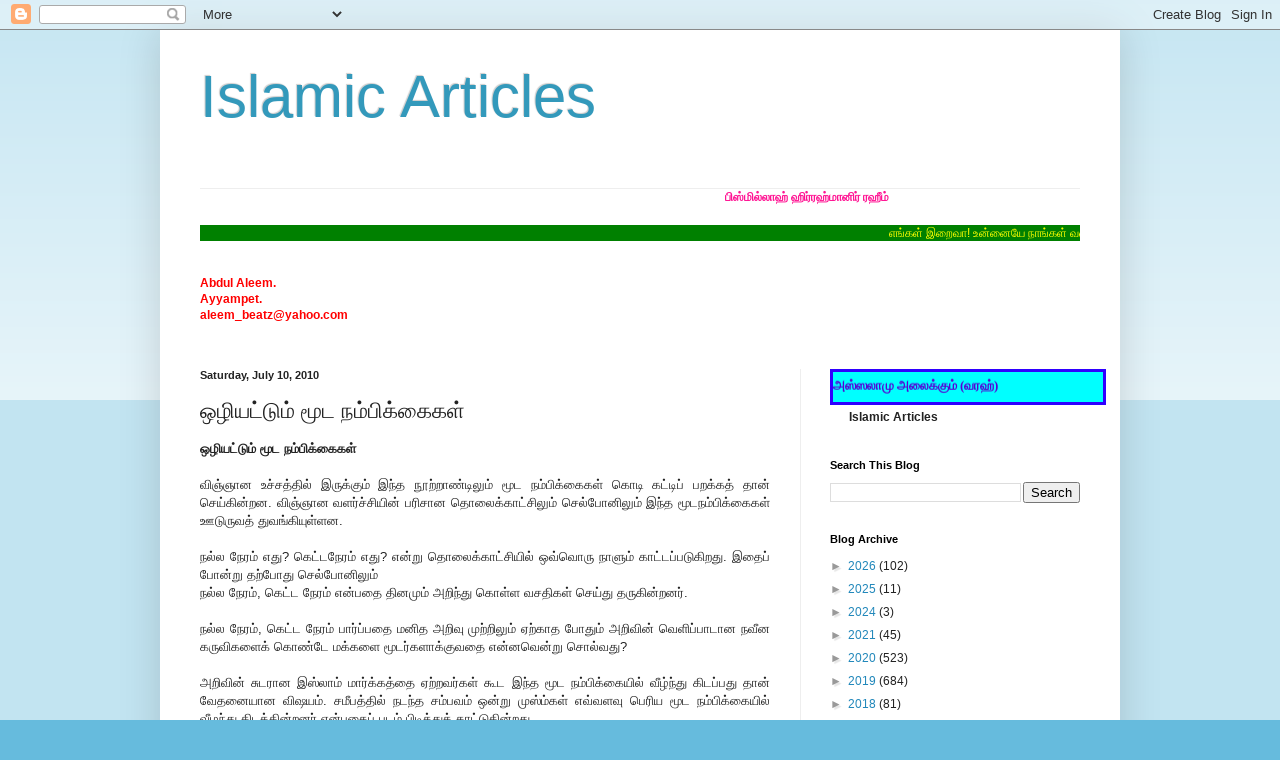

--- FILE ---
content_type: text/html; charset=UTF-8
request_url: https://aleemislam.blogspot.com/2010/07/blog-post_6457.html
body_size: 15591
content:
<!DOCTYPE html>
<html class='v2' dir='ltr' lang='en'>
<head>
<link href='https://www.blogger.com/static/v1/widgets/335934321-css_bundle_v2.css' rel='stylesheet' type='text/css'/>
<meta content='width=1100' name='viewport'/>
<meta content='text/html; charset=UTF-8' http-equiv='Content-Type'/>
<meta content='blogger' name='generator'/>
<link href='https://aleemislam.blogspot.com/favicon.ico' rel='icon' type='image/x-icon'/>
<link href='http://aleemislam.blogspot.com/2010/07/blog-post_6457.html' rel='canonical'/>
<link rel="alternate" type="application/atom+xml" title="Islamic Articles - Atom" href="https://aleemislam.blogspot.com/feeds/posts/default" />
<link rel="alternate" type="application/rss+xml" title="Islamic Articles - RSS" href="https://aleemislam.blogspot.com/feeds/posts/default?alt=rss" />
<link rel="service.post" type="application/atom+xml" title="Islamic Articles - Atom" href="https://www.blogger.com/feeds/9117337330565964167/posts/default" />

<link rel="alternate" type="application/atom+xml" title="Islamic Articles - Atom" href="https://aleemislam.blogspot.com/feeds/5498728568070090547/comments/default" />
<!--Can't find substitution for tag [blog.ieCssRetrofitLinks]-->
<meta content='http://aleemislam.blogspot.com/2010/07/blog-post_6457.html' property='og:url'/>
<meta content='ஒழியட்டும் மூட நம்பிக்கைகள்' property='og:title'/>
<meta content='ஒழியட்டும் மூட  நம்பிக்கைகள்   விஞ்ஞான  உச்சத்தில் இருக்கும் இந்த நூற்றாண்டிலும் மூட நம்பிக்கைகள் கொடி கட்டிப் பறக்கத்  தான் செய்கின்றன. விஞ...' property='og:description'/>
<title>Islamic Articles: ஒழ&#3007;யட&#3021;ட&#3009;ம&#3021; ம&#3010;ட நம&#3021;ப&#3007;க&#3021;க&#3016;கள&#3021;</title>
<style id='page-skin-1' type='text/css'><!--
/*
-----------------------------------------------
Blogger Template Style
Name:     Simple
Designer: Blogger
URL:      www.blogger.com
----------------------------------------------- */
/* Content
----------------------------------------------- */
body {
font: normal normal 12px Arial, Tahoma, Helvetica, FreeSans, sans-serif;
color: #222222;
background: #66bbdd none repeat scroll top left;
padding: 0 40px 40px 40px;
}
html body .region-inner {
min-width: 0;
max-width: 100%;
width: auto;
}
h2 {
font-size: 22px;
}
a:link {
text-decoration:none;
color: #2288bb;
}
a:visited {
text-decoration:none;
color: #888888;
}
a:hover {
text-decoration:underline;
color: #33aaff;
}
.body-fauxcolumn-outer .fauxcolumn-inner {
background: transparent url(https://resources.blogblog.com/blogblog/data/1kt/simple/body_gradient_tile_light.png) repeat scroll top left;
_background-image: none;
}
.body-fauxcolumn-outer .cap-top {
position: absolute;
z-index: 1;
height: 400px;
width: 100%;
}
.body-fauxcolumn-outer .cap-top .cap-left {
width: 100%;
background: transparent url(https://resources.blogblog.com/blogblog/data/1kt/simple/gradients_light.png) repeat-x scroll top left;
_background-image: none;
}
.content-outer {
-moz-box-shadow: 0 0 40px rgba(0, 0, 0, .15);
-webkit-box-shadow: 0 0 5px rgba(0, 0, 0, .15);
-goog-ms-box-shadow: 0 0 10px #333333;
box-shadow: 0 0 40px rgba(0, 0, 0, .15);
margin-bottom: 1px;
}
.content-inner {
padding: 10px 10px;
}
.content-inner {
background-color: #ffffff;
}
/* Header
----------------------------------------------- */
.header-outer {
background: transparent none repeat-x scroll 0 -400px;
_background-image: none;
}
.Header h1 {
font: normal normal 60px Arial, Tahoma, Helvetica, FreeSans, sans-serif;
color: #3399bb;
text-shadow: -1px -1px 1px rgba(0, 0, 0, .2);
}
.Header h1 a {
color: #3399bb;
}
.Header .description {
font-size: 140%;
color: #777777;
}
.header-inner .Header .titlewrapper {
padding: 22px 30px;
}
.header-inner .Header .descriptionwrapper {
padding: 0 30px;
}
/* Tabs
----------------------------------------------- */
.tabs-inner .section:first-child {
border-top: 1px solid #eeeeee;
}
.tabs-inner .section:first-child ul {
margin-top: -1px;
border-top: 1px solid #eeeeee;
border-left: 0 solid #eeeeee;
border-right: 0 solid #eeeeee;
}
.tabs-inner .widget ul {
background: #f5f5f5 url(https://resources.blogblog.com/blogblog/data/1kt/simple/gradients_light.png) repeat-x scroll 0 -800px;
_background-image: none;
border-bottom: 1px solid #eeeeee;
margin-top: 0;
margin-left: -30px;
margin-right: -30px;
}
.tabs-inner .widget li a {
display: inline-block;
padding: .6em 1em;
font: normal normal 14px Arial, Tahoma, Helvetica, FreeSans, sans-serif;
color: #999999;
border-left: 1px solid #ffffff;
border-right: 1px solid #eeeeee;
}
.tabs-inner .widget li:first-child a {
border-left: none;
}
.tabs-inner .widget li.selected a, .tabs-inner .widget li a:hover {
color: #000000;
background-color: #eeeeee;
text-decoration: none;
}
/* Columns
----------------------------------------------- */
.main-outer {
border-top: 0 solid #eeeeee;
}
.fauxcolumn-left-outer .fauxcolumn-inner {
border-right: 1px solid #eeeeee;
}
.fauxcolumn-right-outer .fauxcolumn-inner {
border-left: 1px solid #eeeeee;
}
/* Headings
----------------------------------------------- */
div.widget > h2,
div.widget h2.title {
margin: 0 0 1em 0;
font: normal bold 11px Arial, Tahoma, Helvetica, FreeSans, sans-serif;
color: #000000;
}
/* Widgets
----------------------------------------------- */
.widget .zippy {
color: #999999;
text-shadow: 2px 2px 1px rgba(0, 0, 0, .1);
}
.widget .popular-posts ul {
list-style: none;
}
/* Posts
----------------------------------------------- */
h2.date-header {
font: normal bold 11px Arial, Tahoma, Helvetica, FreeSans, sans-serif;
}
.date-header span {
background-color: transparent;
color: #222222;
padding: inherit;
letter-spacing: inherit;
margin: inherit;
}
.main-inner {
padding-top: 30px;
padding-bottom: 30px;
}
.main-inner .column-center-inner {
padding: 0 15px;
}
.main-inner .column-center-inner .section {
margin: 0 15px;
}
.post {
margin: 0 0 25px 0;
}
h3.post-title, .comments h4 {
font: normal normal 22px Arial, Tahoma, Helvetica, FreeSans, sans-serif;
margin: .75em 0 0;
}
.post-body {
font-size: 110%;
line-height: 1.4;
position: relative;
}
.post-body img, .post-body .tr-caption-container, .Profile img, .Image img,
.BlogList .item-thumbnail img {
padding: 2px;
background: #ffffff;
border: 1px solid #eeeeee;
-moz-box-shadow: 1px 1px 5px rgba(0, 0, 0, .1);
-webkit-box-shadow: 1px 1px 5px rgba(0, 0, 0, .1);
box-shadow: 1px 1px 5px rgba(0, 0, 0, .1);
}
.post-body img, .post-body .tr-caption-container {
padding: 5px;
}
.post-body .tr-caption-container {
color: #222222;
}
.post-body .tr-caption-container img {
padding: 0;
background: transparent;
border: none;
-moz-box-shadow: 0 0 0 rgba(0, 0, 0, .1);
-webkit-box-shadow: 0 0 0 rgba(0, 0, 0, .1);
box-shadow: 0 0 0 rgba(0, 0, 0, .1);
}
.post-header {
margin: 0 0 1.5em;
line-height: 1.6;
font-size: 90%;
}
.post-footer {
margin: 20px -2px 0;
padding: 5px 10px;
color: #666666;
background-color: #f9f9f9;
border-bottom: 1px solid #eeeeee;
line-height: 1.6;
font-size: 90%;
}
#comments .comment-author {
padding-top: 1.5em;
border-top: 1px solid #eeeeee;
background-position: 0 1.5em;
}
#comments .comment-author:first-child {
padding-top: 0;
border-top: none;
}
.avatar-image-container {
margin: .2em 0 0;
}
#comments .avatar-image-container img {
border: 1px solid #eeeeee;
}
/* Comments
----------------------------------------------- */
.comments .comments-content .icon.blog-author {
background-repeat: no-repeat;
background-image: url([data-uri]);
}
.comments .comments-content .loadmore a {
border-top: 1px solid #999999;
border-bottom: 1px solid #999999;
}
.comments .comment-thread.inline-thread {
background-color: #f9f9f9;
}
.comments .continue {
border-top: 2px solid #999999;
}
/* Accents
---------------------------------------------- */
.section-columns td.columns-cell {
border-left: 1px solid #eeeeee;
}
.blog-pager {
background: transparent none no-repeat scroll top center;
}
.blog-pager-older-link, .home-link,
.blog-pager-newer-link {
background-color: #ffffff;
padding: 5px;
}
.footer-outer {
border-top: 0 dashed #bbbbbb;
}
/* Mobile
----------------------------------------------- */
body.mobile  {
background-size: auto;
}
.mobile .body-fauxcolumn-outer {
background: transparent none repeat scroll top left;
}
.mobile .body-fauxcolumn-outer .cap-top {
background-size: 100% auto;
}
.mobile .content-outer {
-webkit-box-shadow: 0 0 3px rgba(0, 0, 0, .15);
box-shadow: 0 0 3px rgba(0, 0, 0, .15);
}
.mobile .tabs-inner .widget ul {
margin-left: 0;
margin-right: 0;
}
.mobile .post {
margin: 0;
}
.mobile .main-inner .column-center-inner .section {
margin: 0;
}
.mobile .date-header span {
padding: 0.1em 10px;
margin: 0 -10px;
}
.mobile h3.post-title {
margin: 0;
}
.mobile .blog-pager {
background: transparent none no-repeat scroll top center;
}
.mobile .footer-outer {
border-top: none;
}
.mobile .main-inner, .mobile .footer-inner {
background-color: #ffffff;
}
.mobile-index-contents {
color: #222222;
}
.mobile-link-button {
background-color: #2288bb;
}
.mobile-link-button a:link, .mobile-link-button a:visited {
color: #ffffff;
}
.mobile .tabs-inner .section:first-child {
border-top: none;
}
.mobile .tabs-inner .PageList .widget-content {
background-color: #eeeeee;
color: #000000;
border-top: 1px solid #eeeeee;
border-bottom: 1px solid #eeeeee;
}
.mobile .tabs-inner .PageList .widget-content .pagelist-arrow {
border-left: 1px solid #eeeeee;
}

--></style>
<style id='template-skin-1' type='text/css'><!--
body {
min-width: 960px;
}
.content-outer, .content-fauxcolumn-outer, .region-inner {
min-width: 960px;
max-width: 960px;
_width: 960px;
}
.main-inner .columns {
padding-left: 0;
padding-right: 310px;
}
.main-inner .fauxcolumn-center-outer {
left: 0;
right: 310px;
/* IE6 does not respect left and right together */
_width: expression(this.parentNode.offsetWidth -
parseInt("0") -
parseInt("310px") + 'px');
}
.main-inner .fauxcolumn-left-outer {
width: 0;
}
.main-inner .fauxcolumn-right-outer {
width: 310px;
}
.main-inner .column-left-outer {
width: 0;
right: 100%;
margin-left: -0;
}
.main-inner .column-right-outer {
width: 310px;
margin-right: -310px;
}
#layout {
min-width: 0;
}
#layout .content-outer {
min-width: 0;
width: 800px;
}
#layout .region-inner {
min-width: 0;
width: auto;
}
body#layout div.add_widget {
padding: 8px;
}
body#layout div.add_widget a {
margin-left: 32px;
}
--></style>
<link href='https://www.blogger.com/dyn-css/authorization.css?targetBlogID=9117337330565964167&amp;zx=bced6920-52e4-44a0-8ddc-bcaeea12d8fb' media='none' onload='if(media!=&#39;all&#39;)media=&#39;all&#39;' rel='stylesheet'/><noscript><link href='https://www.blogger.com/dyn-css/authorization.css?targetBlogID=9117337330565964167&amp;zx=bced6920-52e4-44a0-8ddc-bcaeea12d8fb' rel='stylesheet'/></noscript>
<meta name='google-adsense-platform-account' content='ca-host-pub-1556223355139109'/>
<meta name='google-adsense-platform-domain' content='blogspot.com'/>

</head>
<body class='loading variant-pale'>
<div class='navbar section' id='navbar' name='Navbar'><div class='widget Navbar' data-version='1' id='Navbar1'><script type="text/javascript">
    function setAttributeOnload(object, attribute, val) {
      if(window.addEventListener) {
        window.addEventListener('load',
          function(){ object[attribute] = val; }, false);
      } else {
        window.attachEvent('onload', function(){ object[attribute] = val; });
      }
    }
  </script>
<div id="navbar-iframe-container"></div>
<script type="text/javascript" src="https://apis.google.com/js/platform.js"></script>
<script type="text/javascript">
      gapi.load("gapi.iframes:gapi.iframes.style.bubble", function() {
        if (gapi.iframes && gapi.iframes.getContext) {
          gapi.iframes.getContext().openChild({
              url: 'https://www.blogger.com/navbar/9117337330565964167?po\x3d5498728568070090547\x26origin\x3dhttps://aleemislam.blogspot.com',
              where: document.getElementById("navbar-iframe-container"),
              id: "navbar-iframe"
          });
        }
      });
    </script><script type="text/javascript">
(function() {
var script = document.createElement('script');
script.type = 'text/javascript';
script.src = '//pagead2.googlesyndication.com/pagead/js/google_top_exp.js';
var head = document.getElementsByTagName('head')[0];
if (head) {
head.appendChild(script);
}})();
</script>
</div></div>
<div class='body-fauxcolumns'>
<div class='fauxcolumn-outer body-fauxcolumn-outer'>
<div class='cap-top'>
<div class='cap-left'></div>
<div class='cap-right'></div>
</div>
<div class='fauxborder-left'>
<div class='fauxborder-right'></div>
<div class='fauxcolumn-inner'>
</div>
</div>
<div class='cap-bottom'>
<div class='cap-left'></div>
<div class='cap-right'></div>
</div>
</div>
</div>
<div class='content'>
<div class='content-fauxcolumns'>
<div class='fauxcolumn-outer content-fauxcolumn-outer'>
<div class='cap-top'>
<div class='cap-left'></div>
<div class='cap-right'></div>
</div>
<div class='fauxborder-left'>
<div class='fauxborder-right'></div>
<div class='fauxcolumn-inner'>
</div>
</div>
<div class='cap-bottom'>
<div class='cap-left'></div>
<div class='cap-right'></div>
</div>
</div>
</div>
<div class='content-outer'>
<div class='content-cap-top cap-top'>
<div class='cap-left'></div>
<div class='cap-right'></div>
</div>
<div class='fauxborder-left content-fauxborder-left'>
<div class='fauxborder-right content-fauxborder-right'></div>
<div class='content-inner'>
<header>
<div class='header-outer'>
<div class='header-cap-top cap-top'>
<div class='cap-left'></div>
<div class='cap-right'></div>
</div>
<div class='fauxborder-left header-fauxborder-left'>
<div class='fauxborder-right header-fauxborder-right'></div>
<div class='region-inner header-inner'>
<div class='header section' id='header' name='Header'><div class='widget Header' data-version='1' id='Header1'>
<div id='header-inner'>
<div class='titlewrapper'>
<h1 class='title'>
<a href='https://aleemislam.blogspot.com/'>
Islamic Articles
</a>
</h1>
</div>
<div class='descriptionwrapper'>
<p class='description'><span>
</span></p>
</div>
</div>
</div></div>
</div>
</div>
<div class='header-cap-bottom cap-bottom'>
<div class='cap-left'></div>
<div class='cap-right'></div>
</div>
</div>
</header>
<div class='tabs-outer'>
<div class='tabs-cap-top cap-top'>
<div class='cap-left'></div>
<div class='cap-right'></div>
</div>
<div class='fauxborder-left tabs-fauxborder-left'>
<div class='fauxborder-right tabs-fauxborder-right'></div>
<div class='region-inner tabs-inner'>
<div class='tabs section' id='crosscol' name='Cross-Column'><div class='widget HTML' data-version='1' id='HTML7'>
<div class='widget-content'>
<marquee behavior="alternate"><b><span style="color:#FF1493;">ப&#3007;ஸ&#3021;ம&#3007;ல&#3021;ல&#3006;ஹ&#3021; ஹ&#3007;ர&#3021;ரஹ&#3021;ம&#3006;ன&#3007;ர&#3021; ரஹ&#3008;ம&#3021;</span></b></marquee><br /><br />

<marquee bgcolor="green"><font color="yellow">
எங&#3021;கள&#3021; இற&#3016;வ&#3006;! உன&#3021;ன&#3016;ய&#3015; ந&#3006;ங&#3021;கள&#3021; வணங&#3021;க&#3009;க&#3007;ன&#3021;ற&#3019;ம&#3021;. ம&#3015;ல&#3009;ம&#3021; உன&#3021;ன&#3007;டம&#3015; ந&#3006;ங&#3021;கள&#3021; உதவ&#3007;ய&#3009;ம&#3021; த&#3015;ட&#3009;க&#3007;ன&#3021;ற&#3019;ம&#3021;. எங&#3021;கள&#3009;க&#3021;க&#3009; ந&#3008; ந&#3015;ர&#3006;ன வழ&#3007;ய&#3016; க&#3006;ண&#3021;ப&#3007;தர&#3009;ள&#3021;வ&#3006;ய&#3006;க! (அல&#3021;க&#3009;ர&#3021; ஆன&#3021;-1:4-5) </font></marquee>
</div>
<div class='clear'></div>
</div></div>
<div class='tabs section' id='crosscol-overflow' name='Cross-Column 2'><div class='widget Text' data-version='1' id='Text2'>
<h2 class='title'>Ayyampet  ALEEM</h2>
<div class='widget-content'>
<span style="color: rgb(255, 0, 0);"><strong>Abdul Aleem.</strong></span><span style="font-weight: bold;"><br /></span><span style="color: rgb(255, 0, 0);"><strong>Ayyampet.<br />aleem_beatz@yahoo.com</strong></span><br /><br />
</div>
<div class='clear'></div>
</div></div>
</div>
</div>
<div class='tabs-cap-bottom cap-bottom'>
<div class='cap-left'></div>
<div class='cap-right'></div>
</div>
</div>
<div class='main-outer'>
<div class='main-cap-top cap-top'>
<div class='cap-left'></div>
<div class='cap-right'></div>
</div>
<div class='fauxborder-left main-fauxborder-left'>
<div class='fauxborder-right main-fauxborder-right'></div>
<div class='region-inner main-inner'>
<div class='columns fauxcolumns'>
<div class='fauxcolumn-outer fauxcolumn-center-outer'>
<div class='cap-top'>
<div class='cap-left'></div>
<div class='cap-right'></div>
</div>
<div class='fauxborder-left'>
<div class='fauxborder-right'></div>
<div class='fauxcolumn-inner'>
</div>
</div>
<div class='cap-bottom'>
<div class='cap-left'></div>
<div class='cap-right'></div>
</div>
</div>
<div class='fauxcolumn-outer fauxcolumn-left-outer'>
<div class='cap-top'>
<div class='cap-left'></div>
<div class='cap-right'></div>
</div>
<div class='fauxborder-left'>
<div class='fauxborder-right'></div>
<div class='fauxcolumn-inner'>
</div>
</div>
<div class='cap-bottom'>
<div class='cap-left'></div>
<div class='cap-right'></div>
</div>
</div>
<div class='fauxcolumn-outer fauxcolumn-right-outer'>
<div class='cap-top'>
<div class='cap-left'></div>
<div class='cap-right'></div>
</div>
<div class='fauxborder-left'>
<div class='fauxborder-right'></div>
<div class='fauxcolumn-inner'>
</div>
</div>
<div class='cap-bottom'>
<div class='cap-left'></div>
<div class='cap-right'></div>
</div>
</div>
<!-- corrects IE6 width calculation -->
<div class='columns-inner'>
<div class='column-center-outer'>
<div class='column-center-inner'>
<div class='main section' id='main' name='Main'><div class='widget Blog' data-version='1' id='Blog1'>
<div class='blog-posts hfeed'>

          <div class="date-outer">
        
<h2 class='date-header'><span>Saturday, July 10, 2010</span></h2>

          <div class="date-posts">
        
<div class='post-outer'>
<div class='post hentry uncustomized-post-template' itemprop='blogPost' itemscope='itemscope' itemtype='http://schema.org/BlogPosting'>
<meta content='9117337330565964167' itemprop='blogId'/>
<meta content='5498728568070090547' itemprop='postId'/>
<a name='5498728568070090547'></a>
<h3 class='post-title entry-title' itemprop='name'>
ஒழ&#3007;யட&#3021;ட&#3009;ம&#3021; ம&#3010;ட நம&#3021;ப&#3007;க&#3021;க&#3016;கள&#3021;
</h3>
<div class='post-header'>
<div class='post-header-line-1'></div>
</div>
<div class='post-body entry-content' id='post-body-5498728568070090547' itemprop='description articleBody'>
<b>ஒழ&#3007;யட&#3021;ட&#3009;ம&#3021; ம&#3010;ட  நம&#3021;ப&#3007;க&#3021;க&#3016;கள&#3021;</b><br />
<br />
<div style="text-align: justify;"><span style="font-size: small;"><span>வ&#3007;ஞ&#3021;ஞ&#3006;ன  உச&#3021;சத&#3021;த&#3007;ல&#3021; இர&#3009;க&#3021;க&#3009;ம&#3021; இந&#3021;த ந&#3010;ற&#3021;ற&#3006;ண&#3021;ட&#3007;ல&#3009;ம&#3021; ம&#3010;ட நம&#3021;ப&#3007;க&#3021;க&#3016;கள&#3021; க&#3018;ட&#3007; கட&#3021;ட&#3007;ப&#3021; பறக&#3021;கத&#3021;  த&#3006;ன&#3021; ச&#3014;ய&#3021;க&#3007;ன&#3021;றன. வ&#3007;ஞ&#3021;ஞ&#3006;ன வளர&#3021;ச&#3021;ச&#3007;ய&#3007;ன&#3021; பர&#3007;ச&#3006;ன த&#3018;ல&#3016;க&#3021;க&#3006;ட&#3021;ச&#3007;ல&#3009;ம&#3021; ச&#3014;ல&#3021;ப&#3019;ன&#3007;ல&#3009;ம&#3021; இந&#3021;த  ம&#3010;டநம&#3021;ப&#3007;க&#3021;க&#3016;கள&#3021; ஊட&#3009;ர&#3009;வத&#3021; த&#3009;வங&#3021;க&#3007;ய&#3009;ள&#3021;ளன.</span></span></div><div style="text-align: justify;"><span style="font-size: small;"><span><br />
</span></span></div><div style="text-align: justify;"><span style="font-size: small;"><span>நல&#3021;ல ந&#3015;ரம&#3021;  எத&#3009;? க&#3014;ட&#3021;டந&#3015;ரம&#3021; எத&#3009;? என&#3021;ற&#3009; த&#3018;ல&#3016;க&#3021;க&#3006;ட&#3021;ச&#3007;ய&#3007;ல&#3021; ஒவ&#3021;வ&#3018;ர&#3009; ந&#3006;ள&#3009;ம&#3021; க&#3006;ட&#3021;டப&#3021;பட&#3009;க&#3007;றத&#3009;.  இத&#3016;ப&#3021; ப&#3019;ன&#3021;ற&#3009; தற&#3021;ப&#3019;த&#3009; ச&#3014;ல&#3021;ப&#3019;ன&#3007;ல&#3009;ம&#3021; </span><br />
<a href="" name="more"></a>நல&#3021;ல ந&#3015;ரம&#3021;, க&#3014;ட&#3021;ட  ந&#3015;ரம&#3021; என&#3021;பத&#3016; த&#3007;னம&#3009;ம&#3021; அற&#3007;ந&#3021;த&#3009; க&#3018;ள&#3021;ள வசத&#3007;கள&#3021; ச&#3014;ய&#3021;த&#3009; தர&#3009;க&#3007;ன&#3021;றனர&#3021;.</span></div><div style="text-align: justify;"><span style="font-size: small;"><span><br />
</span></span></div><div style="text-align: justify;"><span style="font-size: small;"><span>நல&#3021;ல ந&#3015;ரம&#3021;,  க&#3014;ட&#3021;ட ந&#3015;ரம&#3021; ப&#3006;ர&#3021;ப&#3021;பத&#3016; மன&#3007;த அற&#3007;வ&#3009; ம&#3009;ற&#3021;ற&#3007;ல&#3009;ம&#3021; ஏற&#3021;க&#3006;த ப&#3019;த&#3009;ம&#3021; அற&#3007;வ&#3007;ன&#3021; வ&#3014;ள&#3007;ப&#3021;ப&#3006;ட&#3006;ன  நவ&#3008;ன கர&#3009;வ&#3007;கள&#3016;க&#3021; க&#3018;ண&#3021;ட&#3015; மக&#3021;கள&#3016; ம&#3010;டர&#3021;கள&#3006;க&#3021;க&#3009;வத&#3016; என&#3021;னவ&#3014;ன&#3021;ற&#3009; ச&#3018;ல&#3021;வத&#3009;? </span></span></div><div style="text-align: justify;"><span style="font-size: small;"><span><br />
</span></span></div><div style="text-align: justify;"><span style="font-size: small;"><span>அற&#3007;வ&#3007;ன&#3021; ச&#3009;டர&#3006;ன  இஸ&#3021;ல&#3006;ம&#3021; ம&#3006;ர&#3021;க&#3021;கத&#3021;த&#3016; ஏற&#3021;றவர&#3021;கள&#3021; க&#3010;ட இந&#3021;த ம&#3010;ட நம&#3021;ப&#3007;க&#3021;க&#3016;ய&#3007;ல&#3021; வ&#3008;ழ&#3021;ந&#3021;த&#3009; க&#3007;டப&#3021;பத&#3009; த&#3006;ன&#3021;  வ&#3015;தன&#3016;ய&#3006;ன வ&#3007;ஷயம&#3021;. சம&#3008;பத&#3021;த&#3007;ல&#3021; நடந&#3021;த சம&#3021;பவம&#3021; ஒன&#3021;ற&#3009; ம&#3009;ஸ&#3021;&#173;ம&#3021;கள&#3021; எவ&#3021;வளவ&#3009; ப&#3014;ர&#3007;ய ம&#3010;ட  நம&#3021;ப&#3007;க&#3021;க&#3016;ய&#3007;ல&#3021; வ&#3008;ழந&#3021;த&#3009; க&#3007;டக&#3021;க&#3007;ன&#3021;றனர&#3021; என&#3021;பத&#3016;ப&#3021; படம&#3021; ப&#3007;ட&#3007;த&#3021;த&#3009;க&#3021;  க&#3006;ட&#3021;ட&#3009;க&#3007;ன&#3021;றத&#3009;.</span></span></div><div style="text-align: justify;"><span style="font-size: small;"><span><br />
</span></span></div><div style="text-align: justify;"><span style="font-size: small;"><span>க&#3019;வ&#3016; ம&#3006;வட&#3021;டம&#3021;,  உட&#3009;மல&#3016; ச&#3019;ழம&#3006;த&#3015;வ&#3007;ய&#3016;ச&#3021; ச&#3015;ர&#3021;ந&#3021;த ம&#3009;கம&#3021;மத&#3009; இக&#3021;ப&#3006;ல&#3021; என&#3021;பவர&#3021; தன&#3021; மகன&#3016;க&#3021; க&#3006;ணவ&#3007;ல&#3021;ல&#3016; என&#3021;ற&#3009;  க&#3006;வல&#3021; த&#3009;ற&#3016;ய&#3007;டம&#3021; ப&#3009;க&#3006;ர&#3021; ச&#3014;ய&#3021;த&#3006;ர&#3021;. ஆன&#3006;ல&#3021; அவர&#3016;ய&#3015; ப&#3019;ல&#3008;ஸ&#3021; க&#3016;த&#3009; ச&#3014;ய&#3021;தத&#3009;.  எப&#3021;பட&#3007;?</span></span></div><div style="text-align: justify;"><span style="font-size: small;"><span><br />
</span></span></div><div style="text-align: justify;"><span style="font-size: small;"><span>த&#3007;ண&#3021;ட&#3009;க&#3021;கல&#3021;  ப&#3015;கம&#3021;ப&#3010;ர&#3007;ல&#3021; உள&#3021;ள ஒர&#3009; பள&#3021;ள&#3007;வ&#3006;ச&#173;ல&#3021; வ&#3015;ல&#3016; ச&#3014;ய&#3021;த இக&#3021;ப&#3006;ல&#3021; என&#3021;பவர&#3007;ன&#3021; மன&#3016;வ&#3007; அவர&#3016;  வ&#3007;ட&#3021;ட&#3009;ப&#3021; ப&#3007;ர&#3007;ந&#3021;த&#3009; இரண&#3021;ட&#3009; க&#3009;ழந&#3021;த&#3016;கள&#3009;டன&#3021; ச&#3014;ன&#3021;ற&#3009; வ&#3007;ட&#3021;ட&#3006;ர&#3021;. த&#3006;ம&#3021; ஏற&#3021;கனவ&#3015; ச&#3014;ய&#3021;த&#3009; வந&#3021;த  த&#3009;ண&#3007; வ&#3007;ய&#3006;ப&#3006;ரம&#3009;ம&#3021; நஷ&#3021;டமட&#3016;ந&#3021;தத&#3006;ல&#3021; ம&#3006;ந&#3021;த&#3007;ர&#3008;கத&#3021;த&#3007;ல&#3021; நம&#3021;ப&#3007;க&#3021;க&#3016; க&#3018;ண&#3021;ட&#3007;ர&#3009;ந&#3021;த இக&#3021;ப&#3006;ல&#3021;  மந&#3021;த&#3007;ரவ&#3006;த&#3007;கள&#3016; ந&#3006;ட&#3007;ன&#3006;ர&#3021;.</span></span></div><div style="text-align: justify;"><span style="font-size: small;"><span><br />
</span></span></div><div style="text-align: justify;"><span style="font-size: small;"><span>''உனக&#3021;க&#3009; த&#3019;ஷம&#3021;  இர&#3009;க&#3021;க&#3007;றத&#3009;; த&#3019;ஷம&#3021; இர&#3009;ந&#3021;த&#3006;ல&#3021; வ&#3006;ழ&#3021;க&#3021;க&#3016;ய&#3007;ல&#3021; எத&#3016;ச&#3021; ச&#3014;ய&#3021;த&#3006;ல&#3009;ம&#3021; இப&#3021;பட&#3007;த&#3021; த&#3006;ன&#3021;  நடக&#3021;க&#3009;ம&#3021;. ம&#3010;த&#3021;த மகன&#3016; நரப&#173; க&#3018;ட&#3009;த&#3021;த&#3006;ல&#3021; த&#3019;ஷம&#3021; ந&#3008;ங&#3021;க&#3009;ம&#3021;'' என&#3021;ற&#3009; மந&#3021;த&#3007;ரவ&#3006;த&#3007;  க&#3010;ற&#3007;ய&#3009;ள&#3021;ள&#3006;ன&#3021;. இத&#3016; நம&#3021;ப&#3007; தன&#3021; ம&#3010;த&#3021;த மகன&#3016; மன&#3016;வ&#3007;ய&#3007;டம&#3007;ர&#3009;ந&#3021;த&#3009; அழ&#3016;த&#3021;த&#3009; வந&#3021;த&#3009; அமர&#3006;வத&#3007;  ஆற&#3021;ற&#3007;ல&#3021; ம&#3010;ழ&#3021;கட&#3007;த&#3021;த&#3009;க&#3021; க&#3018;ன&#3021;ற&#3009; வ&#3007;ட&#3021;ட&#3009;, மகன&#3016;க&#3021; க&#3006;ணவ&#3007;ல&#3021;ல&#3016; என&#3021;ற&#3009;  ந&#3006;டகம&#3006;ட&#3007;ய&#3009;ள&#3021;ள&#3006;ர&#3021;.</span></span></div><div style="text-align: justify;"><span style="font-size: small;"><span><br />
</span></span></div><div style="text-align: justify;"><span style="font-size: small;"><span>பள&#3021;ள&#3007;வ&#3006;ச&#173;ல&#3021;  வ&#3015;ல&#3016; ச&#3014;ய&#3021;த இவர&#3009;க&#3021;க&#3009; இத&#3009; எவ&#3021;வளவ&#3009; ப&#3014;ர&#3007;ய ம&#3010;டநம&#3021;ப&#3007;க&#3021;க&#3016;, ம&#3009;ட&#3021;ட&#3006;ள&#3021;தனம&#3006;ன க&#3006;ர&#3007;யம&#3021; என&#3021;பத&#3009;  த&#3014;ர&#3007;யவ&#3007;ல&#3021;ல&#3016;. ம&#3010;டநம&#3021;ப&#3007;க&#3021;க&#3016;ய&#3016; ஒழ&#3007;க&#3021;க வந&#3021;த இஸ&#3021;ல&#3006;த&#3021;த&#3016; ஏற&#3021;ற ஒர&#3009;வர&#3021;, ப&#3014;ற&#3021;ற மகன&#3016;ய&#3015;  க&#3018;ன&#3021;ற&#3009;ள&#3021;ள ச&#3019;கம&#3021; நடந&#3021;த&#3009;ள&#3021;ளத&#3009;. இவர&#3021; இஸ&#3021;ல&#3006;த&#3021;த&#3016; எப&#3021;பட&#3007;த&#3021; த&#3006;ன&#3021;  வ&#3007;ளங&#3021;க&#3007;ய&#3009;ள&#3021;ள&#3006;ர&#3019;!</span></span></div><div style="text-align: justify;"><span style="font-size: small;"><span><br />
</span></span></div><div style="text-align: justify;"><span style="font-size: small;"><span>இஸ&#3021;ல&#3006;த&#3021;த&#3007;ன&#3021;  அட&#3007;ப&#3021;பட&#3016;ய&#3006;கத&#3021; த&#3007;கழ&#3009;ம&#3021; த&#3007;ர&#3009;க&#3021;க&#3009;ர&#3021;ஆன&#3016;ய&#3009;ம&#3021; நப&#3007;ம&#3018;ழ&#3007;ய&#3016;ய&#3009;ம&#3021; அவர&#3021; பட&#3007;த&#3021;த&#3007;ர&#3009;ந&#3021;த&#3006;ல&#3021; இந&#3021;த  ம&#3009;ட&#3021;ட&#3006;ள&#3021; தனம&#3006;ன க&#3006;ர&#3007;யத&#3021;த&#3007;ல&#3021; ஈட&#3009;பட&#3021;ட&#3007;ர&#3009;க&#3021;க ம&#3006;ட&#3021;ட&#3006;ர&#3021;.</span></span></div><div style="text-align: justify;"><span style="font-size: small;"><span><br />
</span></span></div><div style="text-align: justify;"><span style="font-size: small;"><span>ம&#3009;ஸ&#3021;&#173;ல&#3007;ம&#3021;  என&#3021;ற&#3009; ச&#3018;ல&#3021;ல&#3007;&#173;க&#3021; க&#3018;ள&#3021;பவர&#3021;கள&#3021; இவர&#3016;ப&#3021; ப&#3019;ன&#3021;ற&#3009; இன&#3021;ன&#3009;ம&#3021; பலர&#3021; இர&#3009;க&#3021;கத&#3021; த&#3006;ன&#3021;  ச&#3014;ய&#3021;க&#3007;ன&#3021;றனர&#3021;. நல&#3021;ல ந&#3015;ரம&#3021; ப&#3006;ர&#3021;த&#3021;த&#3009;க&#3021; கட&#3016;ய&#3016; த&#3007;றப&#3021;பத&#3009;, ப&#3006;த&#3021;த&#3007;ஹ&#3006;க&#3021;கள&#3021; ஓத&#3009;வத&#3009;,  த&#3006;யத&#3021;த&#3009;, தட&#3021;ட&#3009;, தகட&#3009; ஆக&#3007;யவற&#3021;ற&#3016;க&#3021; கட&#3016;கள&#3007;ல&#3021; ம&#3006;ட&#3021;ட&#3009;வத&#3009;, த&#3007;ர&#3009;மணத&#3021;த&#3007;ற&#3021;க&#3009; ஆல&#3007;&#173;ம&#3021;கள&#3007;டம&#3021;  ச&#3014;ன&#3021;ற&#3009; ப&#3006;ல&#3021;க&#3007;த&#3006;ப&#3021; என&#3021;ற ஜ&#3019;ச&#3007;யத&#3021;த&#3016;ப&#3021; ப&#3006;ர&#3021;ப&#3021;பத&#3009; என&#3021;ற&#3009; ஏர&#3006;ளம&#3006;ன ம&#3010;டநம&#3021;ப&#3007;க&#3021;க&#3016;கள&#3021;  ம&#3009;ஸ&#3021;ல&#3007;&#173;ம&#3021;கள&#3007;டம&#3021; ந&#3007;ற&#3016;ந&#3021;த&#3007;ர&#3009;க&#3021;க&#3007;ன&#3021;றன.</span></span></div><div style="text-align: justify;"><span style="font-size: small;"><span><br />
</span></span></div><div style="text-align: justify;"><span style="font-size: small;"><span>இந&#3021;த  ம&#3010;டநம&#3021;ப&#3007;க&#3021;க&#3016; அன&#3016;த&#3021;த&#3009;ம&#3021; இஸ&#3021;ல&#3006;த&#3021;த&#3007;ற&#3021;க&#3009; ம&#3009;ற&#3021;ற&#3007;ல&#3009;ம&#3021; எத&#3007;ர&#3006;னத&#3009; என&#3021;பத&#3016; ம&#3009;ஸ&#3021;ல&#3007;&#173;ம&#3021;கள&#3021;  உணர&#3021;ந&#3021;த&#3009; இஸ&#3021;ல&#3006;த&#3021;த&#3007;ன&#3021; உண&#3021;ம&#3016;ய&#3006;ன வழ&#3007;க&#3006;ட&#3021;ட&#3009;தல&#3016;ப&#3021; ப&#3007;ன&#3021;பற&#3021;ற&#3007; நடக&#3021;க  வ&#3015;ண&#3021;ட&#3009;ம&#3021;.</span></span></div>
<div style='clear: both;'></div>
</div>
<div class='post-footer'>
<div class='post-footer-line post-footer-line-1'>
<span class='post-author vcard'>
Posted by
<span class='fn' itemprop='author' itemscope='itemscope' itemtype='http://schema.org/Person'>
<meta content='https://www.blogger.com/profile/03346606517195995019' itemprop='url'/>
<a class='g-profile' href='https://www.blogger.com/profile/03346606517195995019' rel='author' title='author profile'>
<span itemprop='name'>ALEEM</span>
</a>
</span>
</span>
<span class='post-timestamp'>
at
<meta content='http://aleemislam.blogspot.com/2010/07/blog-post_6457.html' itemprop='url'/>
<a class='timestamp-link' href='https://aleemislam.blogspot.com/2010/07/blog-post_6457.html' rel='bookmark' title='permanent link'><abbr class='published' itemprop='datePublished' title='2010-07-10T11:04:00+05:30'>11:04&#8239;AM</abbr></a>
</span>
<span class='post-comment-link'>
</span>
<span class='post-icons'>
<span class='item-action'>
<a href='https://www.blogger.com/email-post/9117337330565964167/5498728568070090547' title='Email Post'>
<img alt='' class='icon-action' height='13' src='https://resources.blogblog.com/img/icon18_email.gif' width='18'/>
</a>
</span>
<span class='item-control blog-admin pid-1582051943'>
<a href='https://www.blogger.com/post-edit.g?blogID=9117337330565964167&postID=5498728568070090547&from=pencil' title='Edit Post'>
<img alt='' class='icon-action' height='18' src='https://resources.blogblog.com/img/icon18_edit_allbkg.gif' width='18'/>
</a>
</span>
</span>
<div class='post-share-buttons goog-inline-block'>
</div>
</div>
<div class='post-footer-line post-footer-line-2'>
<span class='post-labels'>
Labels:
<a href='https://aleemislam.blogspot.com/search/label/Anachaarangal' rel='tag'>Anachaarangal</a>
</span>
</div>
<div class='post-footer-line post-footer-line-3'>
<span class='post-location'>
</span>
</div>
</div>
</div>
<div class='comments' id='comments'>
<a name='comments'></a>
<h4>No comments:</h4>
<div id='Blog1_comments-block-wrapper'>
<dl class='avatar-comment-indent' id='comments-block'>
</dl>
</div>
<p class='comment-footer'>
<div class='comment-form'>
<a name='comment-form'></a>
<h4 id='comment-post-message'>Post a Comment</h4>
<p>
</p>
<a href='https://www.blogger.com/comment/frame/9117337330565964167?po=5498728568070090547&hl=en&saa=85391&origin=https://aleemislam.blogspot.com' id='comment-editor-src'></a>
<iframe allowtransparency='true' class='blogger-iframe-colorize blogger-comment-from-post' frameborder='0' height='410px' id='comment-editor' name='comment-editor' src='' width='100%'></iframe>
<script src='https://www.blogger.com/static/v1/jsbin/2830521187-comment_from_post_iframe.js' type='text/javascript'></script>
<script type='text/javascript'>
      BLOG_CMT_createIframe('https://www.blogger.com/rpc_relay.html');
    </script>
</div>
</p>
</div>
</div>

        </div></div>
      
</div>
<div class='blog-pager' id='blog-pager'>
<span id='blog-pager-newer-link'>
<a class='blog-pager-newer-link' href='https://aleemislam.blogspot.com/2010/07/blog-post_9445.html' id='Blog1_blog-pager-newer-link' title='Newer Post'>Newer Post</a>
</span>
<span id='blog-pager-older-link'>
<a class='blog-pager-older-link' href='https://aleemislam.blogspot.com/2010/07/blog-post_4260.html' id='Blog1_blog-pager-older-link' title='Older Post'>Older Post</a>
</span>
<a class='home-link' href='https://aleemislam.blogspot.com/'>Home</a>
</div>
<div class='clear'></div>
<div class='post-feeds'>
<div class='feed-links'>
Subscribe to:
<a class='feed-link' href='https://aleemislam.blogspot.com/feeds/5498728568070090547/comments/default' target='_blank' type='application/atom+xml'>Post Comments (Atom)</a>
</div>
</div>
</div></div>
</div>
</div>
<div class='column-left-outer'>
<div class='column-left-inner'>
<aside>
</aside>
</div>
</div>
<div class='column-right-outer'>
<div class='column-right-inner'>
<aside>
<div class='sidebar section' id='sidebar-right-1'><div class='widget HTML' data-version='1' id='HTML6'>
<div class='widget-content'>
<style type="text/css">
.myspace-marquee {height:30px;width:270px;background-color:#00FFFF;font-family:Cursive;font-size:10pt;color:#5800d4;font-weight:bold;border-width:4;border-style:solid;border-color:#2f00ff;}
</style>
<marquee class="myspace-marquee" direction="down" behavior="scroll" scrollamount="4" >அஸ&#3021;ஸல&#3006;ம&#3009; அல&#3016;க&#3021;க&#3009;ம&#3021; (வரஹ&#3021;)</marquee>
<marquee behavior="alternate"><b> Islamic Articles</b></marquee><br /><font face="Calibri"></font>
</div>
<div class='clear'></div>
</div><div class='widget BlogSearch' data-version='1' id='BlogSearch1'>
<h2 class='title'>Search This Blog</h2>
<div class='widget-content'>
<div id='BlogSearch1_form'>
<form action='https://aleemislam.blogspot.com/search' class='gsc-search-box' target='_top'>
<table cellpadding='0' cellspacing='0' class='gsc-search-box'>
<tbody>
<tr>
<td class='gsc-input'>
<input autocomplete='off' class='gsc-input' name='q' size='10' title='search' type='text' value=''/>
</td>
<td class='gsc-search-button'>
<input class='gsc-search-button' title='search' type='submit' value='Search'/>
</td>
</tr>
</tbody>
</table>
</form>
</div>
</div>
<div class='clear'></div>
</div><div class='widget BlogArchive' data-version='1' id='BlogArchive1'>
<h2>Blog Archive</h2>
<div class='widget-content'>
<div id='ArchiveList'>
<div id='BlogArchive1_ArchiveList'>
<ul class='hierarchy'>
<li class='archivedate collapsed'>
<a class='toggle' href='javascript:void(0)'>
<span class='zippy'>

        &#9658;&#160;
      
</span>
</a>
<a class='post-count-link' href='https://aleemislam.blogspot.com/2026/'>
2026
</a>
<span class='post-count' dir='ltr'>(102)</span>
<ul class='hierarchy'>
<li class='archivedate collapsed'>
<a class='toggle' href='javascript:void(0)'>
<span class='zippy'>

        &#9658;&#160;
      
</span>
</a>
<a class='post-count-link' href='https://aleemislam.blogspot.com/2026/01/'>
January
</a>
<span class='post-count' dir='ltr'>(102)</span>
</li>
</ul>
</li>
</ul>
<ul class='hierarchy'>
<li class='archivedate collapsed'>
<a class='toggle' href='javascript:void(0)'>
<span class='zippy'>

        &#9658;&#160;
      
</span>
</a>
<a class='post-count-link' href='https://aleemislam.blogspot.com/2025/'>
2025
</a>
<span class='post-count' dir='ltr'>(11)</span>
<ul class='hierarchy'>
<li class='archivedate collapsed'>
<a class='toggle' href='javascript:void(0)'>
<span class='zippy'>

        &#9658;&#160;
      
</span>
</a>
<a class='post-count-link' href='https://aleemislam.blogspot.com/2025/08/'>
August
</a>
<span class='post-count' dir='ltr'>(11)</span>
</li>
</ul>
</li>
</ul>
<ul class='hierarchy'>
<li class='archivedate collapsed'>
<a class='toggle' href='javascript:void(0)'>
<span class='zippy'>

        &#9658;&#160;
      
</span>
</a>
<a class='post-count-link' href='https://aleemislam.blogspot.com/2024/'>
2024
</a>
<span class='post-count' dir='ltr'>(3)</span>
<ul class='hierarchy'>
<li class='archivedate collapsed'>
<a class='toggle' href='javascript:void(0)'>
<span class='zippy'>

        &#9658;&#160;
      
</span>
</a>
<a class='post-count-link' href='https://aleemislam.blogspot.com/2024/02/'>
February
</a>
<span class='post-count' dir='ltr'>(3)</span>
</li>
</ul>
</li>
</ul>
<ul class='hierarchy'>
<li class='archivedate collapsed'>
<a class='toggle' href='javascript:void(0)'>
<span class='zippy'>

        &#9658;&#160;
      
</span>
</a>
<a class='post-count-link' href='https://aleemislam.blogspot.com/2021/'>
2021
</a>
<span class='post-count' dir='ltr'>(45)</span>
<ul class='hierarchy'>
<li class='archivedate collapsed'>
<a class='toggle' href='javascript:void(0)'>
<span class='zippy'>

        &#9658;&#160;
      
</span>
</a>
<a class='post-count-link' href='https://aleemislam.blogspot.com/2021/04/'>
April
</a>
<span class='post-count' dir='ltr'>(15)</span>
</li>
</ul>
<ul class='hierarchy'>
<li class='archivedate collapsed'>
<a class='toggle' href='javascript:void(0)'>
<span class='zippy'>

        &#9658;&#160;
      
</span>
</a>
<a class='post-count-link' href='https://aleemislam.blogspot.com/2021/03/'>
March
</a>
<span class='post-count' dir='ltr'>(1)</span>
</li>
</ul>
<ul class='hierarchy'>
<li class='archivedate collapsed'>
<a class='toggle' href='javascript:void(0)'>
<span class='zippy'>

        &#9658;&#160;
      
</span>
</a>
<a class='post-count-link' href='https://aleemislam.blogspot.com/2021/02/'>
February
</a>
<span class='post-count' dir='ltr'>(25)</span>
</li>
</ul>
<ul class='hierarchy'>
<li class='archivedate collapsed'>
<a class='toggle' href='javascript:void(0)'>
<span class='zippy'>

        &#9658;&#160;
      
</span>
</a>
<a class='post-count-link' href='https://aleemislam.blogspot.com/2021/01/'>
January
</a>
<span class='post-count' dir='ltr'>(4)</span>
</li>
</ul>
</li>
</ul>
<ul class='hierarchy'>
<li class='archivedate collapsed'>
<a class='toggle' href='javascript:void(0)'>
<span class='zippy'>

        &#9658;&#160;
      
</span>
</a>
<a class='post-count-link' href='https://aleemislam.blogspot.com/2020/'>
2020
</a>
<span class='post-count' dir='ltr'>(523)</span>
<ul class='hierarchy'>
<li class='archivedate collapsed'>
<a class='toggle' href='javascript:void(0)'>
<span class='zippy'>

        &#9658;&#160;
      
</span>
</a>
<a class='post-count-link' href='https://aleemislam.blogspot.com/2020/12/'>
December
</a>
<span class='post-count' dir='ltr'>(72)</span>
</li>
</ul>
<ul class='hierarchy'>
<li class='archivedate collapsed'>
<a class='toggle' href='javascript:void(0)'>
<span class='zippy'>

        &#9658;&#160;
      
</span>
</a>
<a class='post-count-link' href='https://aleemislam.blogspot.com/2020/11/'>
November
</a>
<span class='post-count' dir='ltr'>(32)</span>
</li>
</ul>
<ul class='hierarchy'>
<li class='archivedate collapsed'>
<a class='toggle' href='javascript:void(0)'>
<span class='zippy'>

        &#9658;&#160;
      
</span>
</a>
<a class='post-count-link' href='https://aleemislam.blogspot.com/2020/10/'>
October
</a>
<span class='post-count' dir='ltr'>(38)</span>
</li>
</ul>
<ul class='hierarchy'>
<li class='archivedate collapsed'>
<a class='toggle' href='javascript:void(0)'>
<span class='zippy'>

        &#9658;&#160;
      
</span>
</a>
<a class='post-count-link' href='https://aleemislam.blogspot.com/2020/09/'>
September
</a>
<span class='post-count' dir='ltr'>(26)</span>
</li>
</ul>
<ul class='hierarchy'>
<li class='archivedate collapsed'>
<a class='toggle' href='javascript:void(0)'>
<span class='zippy'>

        &#9658;&#160;
      
</span>
</a>
<a class='post-count-link' href='https://aleemislam.blogspot.com/2020/08/'>
August
</a>
<span class='post-count' dir='ltr'>(52)</span>
</li>
</ul>
<ul class='hierarchy'>
<li class='archivedate collapsed'>
<a class='toggle' href='javascript:void(0)'>
<span class='zippy'>

        &#9658;&#160;
      
</span>
</a>
<a class='post-count-link' href='https://aleemislam.blogspot.com/2020/07/'>
July
</a>
<span class='post-count' dir='ltr'>(40)</span>
</li>
</ul>
<ul class='hierarchy'>
<li class='archivedate collapsed'>
<a class='toggle' href='javascript:void(0)'>
<span class='zippy'>

        &#9658;&#160;
      
</span>
</a>
<a class='post-count-link' href='https://aleemislam.blogspot.com/2020/06/'>
June
</a>
<span class='post-count' dir='ltr'>(34)</span>
</li>
</ul>
<ul class='hierarchy'>
<li class='archivedate collapsed'>
<a class='toggle' href='javascript:void(0)'>
<span class='zippy'>

        &#9658;&#160;
      
</span>
</a>
<a class='post-count-link' href='https://aleemislam.blogspot.com/2020/05/'>
May
</a>
<span class='post-count' dir='ltr'>(44)</span>
</li>
</ul>
<ul class='hierarchy'>
<li class='archivedate collapsed'>
<a class='toggle' href='javascript:void(0)'>
<span class='zippy'>

        &#9658;&#160;
      
</span>
</a>
<a class='post-count-link' href='https://aleemislam.blogspot.com/2020/04/'>
April
</a>
<span class='post-count' dir='ltr'>(66)</span>
</li>
</ul>
<ul class='hierarchy'>
<li class='archivedate collapsed'>
<a class='toggle' href='javascript:void(0)'>
<span class='zippy'>

        &#9658;&#160;
      
</span>
</a>
<a class='post-count-link' href='https://aleemislam.blogspot.com/2020/03/'>
March
</a>
<span class='post-count' dir='ltr'>(36)</span>
</li>
</ul>
<ul class='hierarchy'>
<li class='archivedate collapsed'>
<a class='toggle' href='javascript:void(0)'>
<span class='zippy'>

        &#9658;&#160;
      
</span>
</a>
<a class='post-count-link' href='https://aleemislam.blogspot.com/2020/02/'>
February
</a>
<span class='post-count' dir='ltr'>(30)</span>
</li>
</ul>
<ul class='hierarchy'>
<li class='archivedate collapsed'>
<a class='toggle' href='javascript:void(0)'>
<span class='zippy'>

        &#9658;&#160;
      
</span>
</a>
<a class='post-count-link' href='https://aleemislam.blogspot.com/2020/01/'>
January
</a>
<span class='post-count' dir='ltr'>(53)</span>
</li>
</ul>
</li>
</ul>
<ul class='hierarchy'>
<li class='archivedate collapsed'>
<a class='toggle' href='javascript:void(0)'>
<span class='zippy'>

        &#9658;&#160;
      
</span>
</a>
<a class='post-count-link' href='https://aleemislam.blogspot.com/2019/'>
2019
</a>
<span class='post-count' dir='ltr'>(684)</span>
<ul class='hierarchy'>
<li class='archivedate collapsed'>
<a class='toggle' href='javascript:void(0)'>
<span class='zippy'>

        &#9658;&#160;
      
</span>
</a>
<a class='post-count-link' href='https://aleemislam.blogspot.com/2019/12/'>
December
</a>
<span class='post-count' dir='ltr'>(115)</span>
</li>
</ul>
<ul class='hierarchy'>
<li class='archivedate collapsed'>
<a class='toggle' href='javascript:void(0)'>
<span class='zippy'>

        &#9658;&#160;
      
</span>
</a>
<a class='post-count-link' href='https://aleemislam.blogspot.com/2019/11/'>
November
</a>
<span class='post-count' dir='ltr'>(126)</span>
</li>
</ul>
<ul class='hierarchy'>
<li class='archivedate collapsed'>
<a class='toggle' href='javascript:void(0)'>
<span class='zippy'>

        &#9658;&#160;
      
</span>
</a>
<a class='post-count-link' href='https://aleemislam.blogspot.com/2019/10/'>
October
</a>
<span class='post-count' dir='ltr'>(129)</span>
</li>
</ul>
<ul class='hierarchy'>
<li class='archivedate collapsed'>
<a class='toggle' href='javascript:void(0)'>
<span class='zippy'>

        &#9658;&#160;
      
</span>
</a>
<a class='post-count-link' href='https://aleemislam.blogspot.com/2019/09/'>
September
</a>
<span class='post-count' dir='ltr'>(120)</span>
</li>
</ul>
<ul class='hierarchy'>
<li class='archivedate collapsed'>
<a class='toggle' href='javascript:void(0)'>
<span class='zippy'>

        &#9658;&#160;
      
</span>
</a>
<a class='post-count-link' href='https://aleemislam.blogspot.com/2019/08/'>
August
</a>
<span class='post-count' dir='ltr'>(52)</span>
</li>
</ul>
<ul class='hierarchy'>
<li class='archivedate collapsed'>
<a class='toggle' href='javascript:void(0)'>
<span class='zippy'>

        &#9658;&#160;
      
</span>
</a>
<a class='post-count-link' href='https://aleemislam.blogspot.com/2019/07/'>
July
</a>
<span class='post-count' dir='ltr'>(103)</span>
</li>
</ul>
<ul class='hierarchy'>
<li class='archivedate collapsed'>
<a class='toggle' href='javascript:void(0)'>
<span class='zippy'>

        &#9658;&#160;
      
</span>
</a>
<a class='post-count-link' href='https://aleemislam.blogspot.com/2019/06/'>
June
</a>
<span class='post-count' dir='ltr'>(22)</span>
</li>
</ul>
<ul class='hierarchy'>
<li class='archivedate collapsed'>
<a class='toggle' href='javascript:void(0)'>
<span class='zippy'>

        &#9658;&#160;
      
</span>
</a>
<a class='post-count-link' href='https://aleemislam.blogspot.com/2019/05/'>
May
</a>
<span class='post-count' dir='ltr'>(13)</span>
</li>
</ul>
<ul class='hierarchy'>
<li class='archivedate collapsed'>
<a class='toggle' href='javascript:void(0)'>
<span class='zippy'>

        &#9658;&#160;
      
</span>
</a>
<a class='post-count-link' href='https://aleemislam.blogspot.com/2019/03/'>
March
</a>
<span class='post-count' dir='ltr'>(1)</span>
</li>
</ul>
<ul class='hierarchy'>
<li class='archivedate collapsed'>
<a class='toggle' href='javascript:void(0)'>
<span class='zippy'>

        &#9658;&#160;
      
</span>
</a>
<a class='post-count-link' href='https://aleemislam.blogspot.com/2019/02/'>
February
</a>
<span class='post-count' dir='ltr'>(1)</span>
</li>
</ul>
<ul class='hierarchy'>
<li class='archivedate collapsed'>
<a class='toggle' href='javascript:void(0)'>
<span class='zippy'>

        &#9658;&#160;
      
</span>
</a>
<a class='post-count-link' href='https://aleemislam.blogspot.com/2019/01/'>
January
</a>
<span class='post-count' dir='ltr'>(2)</span>
</li>
</ul>
</li>
</ul>
<ul class='hierarchy'>
<li class='archivedate collapsed'>
<a class='toggle' href='javascript:void(0)'>
<span class='zippy'>

        &#9658;&#160;
      
</span>
</a>
<a class='post-count-link' href='https://aleemislam.blogspot.com/2018/'>
2018
</a>
<span class='post-count' dir='ltr'>(81)</span>
<ul class='hierarchy'>
<li class='archivedate collapsed'>
<a class='toggle' href='javascript:void(0)'>
<span class='zippy'>

        &#9658;&#160;
      
</span>
</a>
<a class='post-count-link' href='https://aleemislam.blogspot.com/2018/12/'>
December
</a>
<span class='post-count' dir='ltr'>(5)</span>
</li>
</ul>
<ul class='hierarchy'>
<li class='archivedate collapsed'>
<a class='toggle' href='javascript:void(0)'>
<span class='zippy'>

        &#9658;&#160;
      
</span>
</a>
<a class='post-count-link' href='https://aleemislam.blogspot.com/2018/11/'>
November
</a>
<span class='post-count' dir='ltr'>(1)</span>
</li>
</ul>
<ul class='hierarchy'>
<li class='archivedate collapsed'>
<a class='toggle' href='javascript:void(0)'>
<span class='zippy'>

        &#9658;&#160;
      
</span>
</a>
<a class='post-count-link' href='https://aleemislam.blogspot.com/2018/10/'>
October
</a>
<span class='post-count' dir='ltr'>(7)</span>
</li>
</ul>
<ul class='hierarchy'>
<li class='archivedate collapsed'>
<a class='toggle' href='javascript:void(0)'>
<span class='zippy'>

        &#9658;&#160;
      
</span>
</a>
<a class='post-count-link' href='https://aleemislam.blogspot.com/2018/08/'>
August
</a>
<span class='post-count' dir='ltr'>(3)</span>
</li>
</ul>
<ul class='hierarchy'>
<li class='archivedate collapsed'>
<a class='toggle' href='javascript:void(0)'>
<span class='zippy'>

        &#9658;&#160;
      
</span>
</a>
<a class='post-count-link' href='https://aleemislam.blogspot.com/2018/07/'>
July
</a>
<span class='post-count' dir='ltr'>(5)</span>
</li>
</ul>
<ul class='hierarchy'>
<li class='archivedate collapsed'>
<a class='toggle' href='javascript:void(0)'>
<span class='zippy'>

        &#9658;&#160;
      
</span>
</a>
<a class='post-count-link' href='https://aleemislam.blogspot.com/2018/06/'>
June
</a>
<span class='post-count' dir='ltr'>(19)</span>
</li>
</ul>
<ul class='hierarchy'>
<li class='archivedate collapsed'>
<a class='toggle' href='javascript:void(0)'>
<span class='zippy'>

        &#9658;&#160;
      
</span>
</a>
<a class='post-count-link' href='https://aleemislam.blogspot.com/2018/05/'>
May
</a>
<span class='post-count' dir='ltr'>(10)</span>
</li>
</ul>
<ul class='hierarchy'>
<li class='archivedate collapsed'>
<a class='toggle' href='javascript:void(0)'>
<span class='zippy'>

        &#9658;&#160;
      
</span>
</a>
<a class='post-count-link' href='https://aleemislam.blogspot.com/2018/04/'>
April
</a>
<span class='post-count' dir='ltr'>(15)</span>
</li>
</ul>
<ul class='hierarchy'>
<li class='archivedate collapsed'>
<a class='toggle' href='javascript:void(0)'>
<span class='zippy'>

        &#9658;&#160;
      
</span>
</a>
<a class='post-count-link' href='https://aleemislam.blogspot.com/2018/03/'>
March
</a>
<span class='post-count' dir='ltr'>(3)</span>
</li>
</ul>
<ul class='hierarchy'>
<li class='archivedate collapsed'>
<a class='toggle' href='javascript:void(0)'>
<span class='zippy'>

        &#9658;&#160;
      
</span>
</a>
<a class='post-count-link' href='https://aleemislam.blogspot.com/2018/02/'>
February
</a>
<span class='post-count' dir='ltr'>(7)</span>
</li>
</ul>
<ul class='hierarchy'>
<li class='archivedate collapsed'>
<a class='toggle' href='javascript:void(0)'>
<span class='zippy'>

        &#9658;&#160;
      
</span>
</a>
<a class='post-count-link' href='https://aleemislam.blogspot.com/2018/01/'>
January
</a>
<span class='post-count' dir='ltr'>(6)</span>
</li>
</ul>
</li>
</ul>
<ul class='hierarchy'>
<li class='archivedate collapsed'>
<a class='toggle' href='javascript:void(0)'>
<span class='zippy'>

        &#9658;&#160;
      
</span>
</a>
<a class='post-count-link' href='https://aleemislam.blogspot.com/2017/'>
2017
</a>
<span class='post-count' dir='ltr'>(28)</span>
<ul class='hierarchy'>
<li class='archivedate collapsed'>
<a class='toggle' href='javascript:void(0)'>
<span class='zippy'>

        &#9658;&#160;
      
</span>
</a>
<a class='post-count-link' href='https://aleemislam.blogspot.com/2017/12/'>
December
</a>
<span class='post-count' dir='ltr'>(4)</span>
</li>
</ul>
<ul class='hierarchy'>
<li class='archivedate collapsed'>
<a class='toggle' href='javascript:void(0)'>
<span class='zippy'>

        &#9658;&#160;
      
</span>
</a>
<a class='post-count-link' href='https://aleemislam.blogspot.com/2017/11/'>
November
</a>
<span class='post-count' dir='ltr'>(11)</span>
</li>
</ul>
<ul class='hierarchy'>
<li class='archivedate collapsed'>
<a class='toggle' href='javascript:void(0)'>
<span class='zippy'>

        &#9658;&#160;
      
</span>
</a>
<a class='post-count-link' href='https://aleemislam.blogspot.com/2017/10/'>
October
</a>
<span class='post-count' dir='ltr'>(1)</span>
</li>
</ul>
<ul class='hierarchy'>
<li class='archivedate collapsed'>
<a class='toggle' href='javascript:void(0)'>
<span class='zippy'>

        &#9658;&#160;
      
</span>
</a>
<a class='post-count-link' href='https://aleemislam.blogspot.com/2017/09/'>
September
</a>
<span class='post-count' dir='ltr'>(3)</span>
</li>
</ul>
<ul class='hierarchy'>
<li class='archivedate collapsed'>
<a class='toggle' href='javascript:void(0)'>
<span class='zippy'>

        &#9658;&#160;
      
</span>
</a>
<a class='post-count-link' href='https://aleemislam.blogspot.com/2017/07/'>
July
</a>
<span class='post-count' dir='ltr'>(2)</span>
</li>
</ul>
<ul class='hierarchy'>
<li class='archivedate collapsed'>
<a class='toggle' href='javascript:void(0)'>
<span class='zippy'>

        &#9658;&#160;
      
</span>
</a>
<a class='post-count-link' href='https://aleemislam.blogspot.com/2017/06/'>
June
</a>
<span class='post-count' dir='ltr'>(1)</span>
</li>
</ul>
<ul class='hierarchy'>
<li class='archivedate collapsed'>
<a class='toggle' href='javascript:void(0)'>
<span class='zippy'>

        &#9658;&#160;
      
</span>
</a>
<a class='post-count-link' href='https://aleemislam.blogspot.com/2017/03/'>
March
</a>
<span class='post-count' dir='ltr'>(6)</span>
</li>
</ul>
</li>
</ul>
<ul class='hierarchy'>
<li class='archivedate collapsed'>
<a class='toggle' href='javascript:void(0)'>
<span class='zippy'>

        &#9658;&#160;
      
</span>
</a>
<a class='post-count-link' href='https://aleemislam.blogspot.com/2016/'>
2016
</a>
<span class='post-count' dir='ltr'>(5)</span>
<ul class='hierarchy'>
<li class='archivedate collapsed'>
<a class='toggle' href='javascript:void(0)'>
<span class='zippy'>

        &#9658;&#160;
      
</span>
</a>
<a class='post-count-link' href='https://aleemislam.blogspot.com/2016/12/'>
December
</a>
<span class='post-count' dir='ltr'>(4)</span>
</li>
</ul>
<ul class='hierarchy'>
<li class='archivedate collapsed'>
<a class='toggle' href='javascript:void(0)'>
<span class='zippy'>

        &#9658;&#160;
      
</span>
</a>
<a class='post-count-link' href='https://aleemislam.blogspot.com/2016/06/'>
June
</a>
<span class='post-count' dir='ltr'>(1)</span>
</li>
</ul>
</li>
</ul>
<ul class='hierarchy'>
<li class='archivedate collapsed'>
<a class='toggle' href='javascript:void(0)'>
<span class='zippy'>

        &#9658;&#160;
      
</span>
</a>
<a class='post-count-link' href='https://aleemislam.blogspot.com/2015/'>
2015
</a>
<span class='post-count' dir='ltr'>(2)</span>
<ul class='hierarchy'>
<li class='archivedate collapsed'>
<a class='toggle' href='javascript:void(0)'>
<span class='zippy'>

        &#9658;&#160;
      
</span>
</a>
<a class='post-count-link' href='https://aleemislam.blogspot.com/2015/08/'>
August
</a>
<span class='post-count' dir='ltr'>(2)</span>
</li>
</ul>
</li>
</ul>
<ul class='hierarchy'>
<li class='archivedate collapsed'>
<a class='toggle' href='javascript:void(0)'>
<span class='zippy'>

        &#9658;&#160;
      
</span>
</a>
<a class='post-count-link' href='https://aleemislam.blogspot.com/2014/'>
2014
</a>
<span class='post-count' dir='ltr'>(25)</span>
<ul class='hierarchy'>
<li class='archivedate collapsed'>
<a class='toggle' href='javascript:void(0)'>
<span class='zippy'>

        &#9658;&#160;
      
</span>
</a>
<a class='post-count-link' href='https://aleemislam.blogspot.com/2014/12/'>
December
</a>
<span class='post-count' dir='ltr'>(1)</span>
</li>
</ul>
<ul class='hierarchy'>
<li class='archivedate collapsed'>
<a class='toggle' href='javascript:void(0)'>
<span class='zippy'>

        &#9658;&#160;
      
</span>
</a>
<a class='post-count-link' href='https://aleemislam.blogspot.com/2014/10/'>
October
</a>
<span class='post-count' dir='ltr'>(2)</span>
</li>
</ul>
<ul class='hierarchy'>
<li class='archivedate collapsed'>
<a class='toggle' href='javascript:void(0)'>
<span class='zippy'>

        &#9658;&#160;
      
</span>
</a>
<a class='post-count-link' href='https://aleemislam.blogspot.com/2014/09/'>
September
</a>
<span class='post-count' dir='ltr'>(1)</span>
</li>
</ul>
<ul class='hierarchy'>
<li class='archivedate collapsed'>
<a class='toggle' href='javascript:void(0)'>
<span class='zippy'>

        &#9658;&#160;
      
</span>
</a>
<a class='post-count-link' href='https://aleemislam.blogspot.com/2014/07/'>
July
</a>
<span class='post-count' dir='ltr'>(15)</span>
</li>
</ul>
<ul class='hierarchy'>
<li class='archivedate collapsed'>
<a class='toggle' href='javascript:void(0)'>
<span class='zippy'>

        &#9658;&#160;
      
</span>
</a>
<a class='post-count-link' href='https://aleemislam.blogspot.com/2014/06/'>
June
</a>
<span class='post-count' dir='ltr'>(6)</span>
</li>
</ul>
</li>
</ul>
<ul class='hierarchy'>
<li class='archivedate collapsed'>
<a class='toggle' href='javascript:void(0)'>
<span class='zippy'>

        &#9658;&#160;
      
</span>
</a>
<a class='post-count-link' href='https://aleemislam.blogspot.com/2012/'>
2012
</a>
<span class='post-count' dir='ltr'>(6)</span>
<ul class='hierarchy'>
<li class='archivedate collapsed'>
<a class='toggle' href='javascript:void(0)'>
<span class='zippy'>

        &#9658;&#160;
      
</span>
</a>
<a class='post-count-link' href='https://aleemislam.blogspot.com/2012/07/'>
July
</a>
<span class='post-count' dir='ltr'>(6)</span>
</li>
</ul>
</li>
</ul>
<ul class='hierarchy'>
<li class='archivedate collapsed'>
<a class='toggle' href='javascript:void(0)'>
<span class='zippy'>

        &#9658;&#160;
      
</span>
</a>
<a class='post-count-link' href='https://aleemislam.blogspot.com/2011/'>
2011
</a>
<span class='post-count' dir='ltr'>(1)</span>
<ul class='hierarchy'>
<li class='archivedate collapsed'>
<a class='toggle' href='javascript:void(0)'>
<span class='zippy'>

        &#9658;&#160;
      
</span>
</a>
<a class='post-count-link' href='https://aleemislam.blogspot.com/2011/07/'>
July
</a>
<span class='post-count' dir='ltr'>(1)</span>
</li>
</ul>
</li>
</ul>
<ul class='hierarchy'>
<li class='archivedate expanded'>
<a class='toggle' href='javascript:void(0)'>
<span class='zippy toggle-open'>

        &#9660;&#160;
      
</span>
</a>
<a class='post-count-link' href='https://aleemislam.blogspot.com/2010/'>
2010
</a>
<span class='post-count' dir='ltr'>(145)</span>
<ul class='hierarchy'>
<li class='archivedate collapsed'>
<a class='toggle' href='javascript:void(0)'>
<span class='zippy'>

        &#9658;&#160;
      
</span>
</a>
<a class='post-count-link' href='https://aleemislam.blogspot.com/2010/12/'>
December
</a>
<span class='post-count' dir='ltr'>(13)</span>
</li>
</ul>
<ul class='hierarchy'>
<li class='archivedate collapsed'>
<a class='toggle' href='javascript:void(0)'>
<span class='zippy'>

        &#9658;&#160;
      
</span>
</a>
<a class='post-count-link' href='https://aleemislam.blogspot.com/2010/09/'>
September
</a>
<span class='post-count' dir='ltr'>(2)</span>
</li>
</ul>
<ul class='hierarchy'>
<li class='archivedate collapsed'>
<a class='toggle' href='javascript:void(0)'>
<span class='zippy'>

        &#9658;&#160;
      
</span>
</a>
<a class='post-count-link' href='https://aleemislam.blogspot.com/2010/08/'>
August
</a>
<span class='post-count' dir='ltr'>(23)</span>
</li>
</ul>
<ul class='hierarchy'>
<li class='archivedate expanded'>
<a class='toggle' href='javascript:void(0)'>
<span class='zippy toggle-open'>

        &#9660;&#160;
      
</span>
</a>
<a class='post-count-link' href='https://aleemislam.blogspot.com/2010/07/'>
July
</a>
<span class='post-count' dir='ltr'>(67)</span>
<ul class='posts'>
<li><a href='https://aleemislam.blogspot.com/2010/07/blog-post_30.html'>இட ஒத&#3009;க&#3021;க&#3008;ட&#3009; த&#3008; இந&#3021;த&#3007;ய&#3006; ம&#3009;ழ&#3009;வத&#3009;ம&#3021; பரவ&#3009;வத&#3009; ந&#3007;ச&#3021;சயம&#3021;</a></li>
<li><a href='https://aleemislam.blogspot.com/2010/07/blog-post_6399.html'>நப&#3007;கள&#3006;ர&#3007;ன&#3021; நற&#3021;க&#3009;ணங&#3021;கள&#3021;</a></li>
<li><a href='https://aleemislam.blogspot.com/2010/07/blog-post_29.html'>தவ&#3007;ர&#3021;ந&#3021;த&#3009; க&#3018;ள&#3021;ள&#3009;ங&#3021;கள&#3021;</a></li>
<li><a href='https://aleemislam.blogspot.com/2010/07/blog-post_20.html'>&#8220; இர&#3009;ள&#3007;ல&#3007;ர&#3009;ந&#3021;த&#3009; ஒள&#3007;&#8221; க&#3021;க&#3009; ம&#3009;ஸ&#3021;ல&#3007;ம&#3021;கள&#3016;ய&#3015; ம&#3009;தல&#3007;ல&#3021; ம&#3008;...</a></li>
<li><a href='https://aleemislam.blogspot.com/2010/07/in-name-of.html'>In the Name of.... மத&#3021;ஹப&#3021;..........</a></li>
<li><a href='https://aleemislam.blogspot.com/2010/07/blog-post_19.html'>பர&#3006;அத&#3021;த&#3009;ம&#3021; மத&#3021;ஹப&#3009;கள&#3009;ம&#3021;</a></li>
<li><a href='https://aleemislam.blogspot.com/2010/07/blog-post_3613.html'>இம&#3006;ம&#3009;க&#3021;க&#3009;ச&#3021; சம&#3021;பளம&#3021; க&#3018;ட&#3009;க&#3021;கல&#3006;ம&#3006;</a></li>
<li><a href='https://aleemislam.blogspot.com/2010/07/blog-post_7800.html'>ஆண&#3021;கள&#3021; ப&#3007;ள&#3006;ட&#3021;ட&#3007;னம&#3021; அண&#3007;யல&#3006;ம&#3006;?</a></li>
<li><a href='https://aleemislam.blogspot.com/2010/07/blog-post_3327.html'>அக&#3021;ட&#3019;பஸ&#3021; உண&#3021;ணல&#3006;ம&#3006;?</a></li>
<li><a href='https://aleemislam.blogspot.com/2010/07/blog-post_3223.html'>ப&#3007;ற மதப&#3021; பண&#3021;ட&#3007;க&#3016;கள&#3007;ன&#3021; ப&#3019;த&#3009; வ&#3006;ழ&#3021;த&#3021;த&#3009;க&#3021; க&#3010;றல&#3006;ம&#3006;?</a></li>
<li><a href='https://aleemislam.blogspot.com/2010/07/blog-post_6091.html'>ச&#3007;ன&#3007;ம&#3006; ப&#3006;டல&#3021; அல&#3021;ல&#3006;த ப&#3006;டல&#3021; க&#3015;ட&#3021;கல&#3006;ம&#3006;</a></li>
<li><a href='https://aleemislam.blogspot.com/2010/07/blog-post_322.html'>நட&#3009;வ&#3007;ரல&#3007;ல&#3021; ம&#3019;த&#3007;ரம&#3021; அண&#3007;யல&#3006;ம&#3006;</a></li>
<li><a href='https://aleemislam.blogspot.com/2010/07/blog-post_8068.html'>சலப&#3007;க&#3021; க&#3018;ள&#3021;க&#3016; என&#3021;ற&#3006;ல&#3021; என&#3021;ன ?</a></li>
<li><a href='https://aleemislam.blogspot.com/2010/07/blog-post_2516.html'>க&#3006;ட&#3021;ட&#3009;வ&#3006;ச&#3007;கள&#3009;க&#3021;க&#3009; இற&#3009;த&#3007; ந&#3006;ள&#3007;ன&#3021; த&#3008;ர&#3021;ப&#3021;ப&#3009; என&#3021;ன ?</a></li>
<li><a href='https://aleemislam.blogspot.com/2010/07/blog-post_6828.html'>ஒட&#3021;ட&#3009; ம&#3009;ட&#3007; வ&#3016;க&#3021;கல&#3006;ம&#3006;</a></li>
<li><a href='https://aleemislam.blogspot.com/2010/07/blog-post_5195.html'>உர&#3009;வம&#3021; வர&#3016;வத&#3009; ஹர&#3006;ம&#3006;?</a></li>
<li><a href='https://aleemislam.blogspot.com/2010/07/blog-post_8117.html'>ஈஸ&#3006; நப&#3007; ஹஜ&#3021; ச&#3014;ய&#3021;த&#3006;ர&#3021;கள&#3006;</a></li>
<li><a href='https://aleemislam.blogspot.com/2010/07/blog-post_7168.html'>இஸ&#3021;ல&#3006;ம&#3007;ய ஆட&#3021;ச&#3007;ய&#3006;ல&#3021; பயன&#3021; இல&#3021;ல&#3016; என&#3021;பத&#3009; சர&#3007;ய&#3006;</a></li>
<li><a href='https://aleemislam.blogspot.com/2010/07/blog-post_1102.html'>இம&#3006;ம&#3021; உர&#3016; ந&#3007;கழ&#3021;த&#3021;த&#3009;ம&#3021; ப&#3019;த&#3009; ஸல&#3006;ம&#3021; க&#3010;றல&#3006;ம&#3006;?</a></li>
<li><a href='https://aleemislam.blogspot.com/2010/07/blog-post_2063.html'>இச&#3016; ஓர&#3021; ஆய&#3021;வ&#3009;</a></li>
<li><a href='https://aleemislam.blogspot.com/2010/07/blog-post_11.html'>ஃபஜ&#3021;ர&#3009; ந&#3015;ரம&#3021; வர&#3009;ம&#3009;ன&#3021; ஃபஜ&#3021;ர&#3009; த&#3018;ழ&#3009;தல&#3021;</a></li>
<li><a href='https://aleemislam.blogspot.com/2010/07/blog-post_4859.html'>ப&#3018;ற&#3006;ம&#3016; என&#3021;ற ப&#3019;த&#3016;.</a></li>
<li><a href='https://aleemislam.blogspot.com/2010/07/blog-post_7132.html'>அந&#3007;ய&#3006;யம&#3021; ச&#3014;ய&#3021;ய&#3006;த&#3008;ர&#3021;கள&#3021; ப&#3006;த&#3007;க&#3021;கப&#3021; பட&#3021;டவன&#3007;ன&#3021; ப&#3007;ர&#3006;ர&#3021;த...</a></li>
<li><a href='https://aleemislam.blogspot.com/2010/07/blog-post_6763.html'>ச&#3007;ந&#3021;தன&#3016;யற&#3021;ற ச&#3007;ல க&#3007;ர&#3009;த&#3021;தவர&#3021;கள&#3009;க&#3021;க&#3009; ஓர&#3021; பக&#3007;ரங&#3021;க அழ&#3016;ப...</a></li>
<li><a href='https://aleemislam.blogspot.com/2010/07/blog-post_4479.html'>ப&#3014;ர&#3009;வ&#3014;ட&#3007;ப&#3021;ப&#3009; ச&#3019;தன&#3016; வ&#3014;ற&#3021;ற&#3007; !!!</a></li>
<li><a href='https://aleemislam.blogspot.com/2010/07/blog-post_2123.html'>ப&#3014;ண&#3021; ச&#3007;ச&#3009;க&#3021; க&#3018;ல&#3016; தட&#3009;க&#3021;க என&#3021;ன வழ&#3007;?</a></li>
<li><a href='https://aleemislam.blogspot.com/2010/07/blog-post_3185.html'>உணரப&#3021;பட&#3006;த த&#3008;ம&#3016;கள&#3021;</a></li>
<li><a href='https://aleemislam.blogspot.com/2010/07/blog-post_8977.html'>மனத&#3021; த&#3010;ய&#3021;ம&#3016;</a></li>
<li><a href='https://aleemislam.blogspot.com/2010/07/blog-post_9651.html'>ஜனந&#3006;யகம&#3021;நவ&#3008;ன இண&#3016; வ&#3016;த&#3021;தல&#3006;?</a></li>
<li><a href='https://aleemislam.blogspot.com/2010/07/blog-post_6127.html'>ப&#3015;ச&#3021;ச&#3007;ன&#3021; ஒழ&#3009;ங&#3021;க&#3009;கள&#3021;</a></li>
<li><a href='https://aleemislam.blogspot.com/2010/07/blog-post_9445.html'>ப&#3019;த&#3009;ம&#3014;ன&#3021;ற மனம&#3015; ப&#3018;ன&#3021; ச&#3014;ய&#3021;ய&#3009;ம&#3021; மனம&#3021;</a></li>
<li><a href='https://aleemislam.blogspot.com/2010/07/blog-post_6457.html'>ஒழ&#3007;யட&#3021;ட&#3009;ம&#3021; ம&#3010;ட நம&#3021;ப&#3007;க&#3021;க&#3016;கள&#3021;</a></li>
<li><a href='https://aleemislam.blogspot.com/2010/07/blog-post_4260.html'>வ&#3014;ற&#3021;ற&#3007; ப&#3014;ற&#3021;ற&#3019;ர&#3021; ய&#3006;ர&#3021;?</a></li>
<li><a href='https://aleemislam.blogspot.com/2010/07/blog-post_7021.html'>வ&#3006;ழ&#3021;க&#3021;க&#3016; என&#3021;பத&#3009; மற&#3009;ம&#3016; வ&#3006;ழ&#3021;க&#3021;க&#3016;த&#3006;ன&#3021;</a></li>
<li><a href='https://aleemislam.blogspot.com/2010/07/blog-post_4211.html'>ச&#3018;ர&#3021;க&#3021;கத&#3021;த&#3016; கடம&#3016;ய&#3006;க&#3021;க&#3009;ம&#3021; ச&#3014;யல&#3021;கள&#3021;</a></li>
<li><a href='https://aleemislam.blogspot.com/2010/07/blog-post_8211.html'>அல&#3021;ல&#3006;ஹ&#3021;வ&#3007;ன&#3021; ந&#3007;ழல&#3007;ல&#3021; ஒன&#3021;ற&#3009; க&#3010;ட&#3009;வ&#3019;ம&#3021;</a></li>
<li><a href='https://aleemislam.blogspot.com/2010/07/blog-post_6803.html'>உள&#3009;வ&#3009;க&#3021;க&#3009;ப&#3021; ப&#3007;ன&#3021; த&#3018;ழ&#3009;க&#3016;</a></li>
<li><a href='https://aleemislam.blogspot.com/2010/07/blog-post_7154.html'>க&#3006;லத&#3021;த&#3015; பய&#3007;ர&#3021; ச&#3014;ய&#3021;</a></li>
<li><a href='https://aleemislam.blogspot.com/2010/07/blog-post_7929.html'>நப&#3007;யவர&#3021;கள&#3016;ச&#3021; ச&#3006;ர&#3006;தவர&#3021;கள&#3021;</a></li>
<li><a href='https://aleemislam.blogspot.com/2010/07/blog-post_1906.html'>மறப&#3021;ப&#3019;ம&#3021; மன&#3021;ன&#3007;ப&#3021;ப&#3019;ம&#3021;</a></li>
<li><a href='https://aleemislam.blogspot.com/2010/07/blog-post_8377.html'>த&#3007;ர&#3009;க&#3021;க&#3009;ர&#3021;ஆன&#3016; ஓத&#3009;வ&#3019;ம&#3021;</a></li>
<li><a href='https://aleemislam.blogspot.com/2010/07/blog-post_6108.html'>மற&#3009;ம&#3016;ய&#3007;ல&#3021; அல&#3021;ல&#3006;ஹ&#3021; ப&#3006;ர&#3021;க&#3021;க&#3006;த ப&#3015;ச&#3006;த நபர&#3021;கள&#3021;</a></li>
<li><a href='https://aleemislam.blogspot.com/2010/07/blog-post_6487.html'>அந&#3006;த&#3016;கள&#3016; அரவண&#3016;ப&#3021;ப&#3019;ம&#3021;</a></li>
<li><a href='https://aleemislam.blogspot.com/2010/07/blog-post_4202.html'>அம&#3006;ன&#3007;தம&#3021;</a></li>
<li><a href='https://aleemislam.blogspot.com/2010/07/blog-post_6122.html'>சத&#3021;த&#3007;யப&#3021; ப&#3006;த&#3016;ய&#3007;ல&#3021; அழ&#3016;ப&#3021;ப&#3009;ப&#3021; பண&#3007;</a></li>
<li><a href='https://aleemislam.blogspot.com/2010/07/blog-post_7422.html'>தளர&#3006;த உள&#3021;ளம&#3021;</a></li>
<li><a href='https://aleemislam.blogspot.com/2010/07/blog-post_3836.html'>ஏழ&#3016;ய&#3007;ன&#3021; ச&#3007;ர&#3007;ப&#3021;ப&#3007;ல&#3021; இற&#3016;வன&#3016;க&#3021; க&#3006;ணல&#3006;ம&#3021;</a></li>
<li><a href='https://aleemislam.blogspot.com/2010/07/blog-post_8970.html'>மற&#3009;ம&#3016; வ&#3014;ற&#3021;ற&#3007;க&#3021;க&#3009; வ&#3007;த&#3021;த&#3007;ட&#3009;ம&#3021; கவல&#3016;</a></li>
<li><a href='https://aleemislam.blogspot.com/2010/07/blog-post_7668.html'>ச&#3014;ல&#3021;வம&#3021; ஒர&#3009; ச&#3019;தன&#3016;ய&#3015;</a></li>
<li><a href='https://aleemislam.blogspot.com/2010/07/blog-post_9571.html'>ச&#3018;ர&#3021;க&#3021;கத&#3021;த&#3016; கடம&#3016;ய&#3006;க&#3021;க&#3009;ம&#3021; ந&#3006;ன&#3021;க&#3009; க&#3006;ர&#3007;யங&#3021;கள&#3021;</a></li>
<li><a href='https://aleemislam.blogspot.com/2010/07/blog-post_8379.html'>நட&#3021;ப&#3009;</a></li>
<li><a href='https://aleemislam.blogspot.com/2010/07/blog-post_4754.html'>பட&#3016;ப&#3021;ப&#3009;கள&#3016;ப&#3021; ப&#3006;ர&#3021; பட&#3016;த&#3021;தவன&#3016; அற&#3007;ந&#3021;த&#3009; க&#3018;ள&#3021;</a></li>
<li><a href='https://aleemislam.blogspot.com/2010/07/blog-post_476.html'>ப&#3006;ர&#3021;வ&#3016;ய&#3016;ப&#3021; ப&#3006;த&#3009;க&#3006;ப&#3021;ப&#3019;ம&#3021;</a></li>
<li><a href='https://aleemislam.blogspot.com/2010/07/blog-post_4831.html'>ப&#3007;ர&#3006;ர&#3021;த&#3021;தன&#3016;</a></li>
<li><a href='https://aleemislam.blogspot.com/2010/07/blog-post_5655.html'>ம&#3006;ர&#3021;க&#3021;க அற&#3007;ஞர&#3009;க&#3021;க&#3009; ஓர&#3021; உத&#3006;ரணம&#3021;</a></li>
<li><a href='https://aleemislam.blogspot.com/2010/07/blog-post_2120.html'>ம&#3009;கமன&#3021; க&#3010;ற&#3009;தல&#3021;</a></li>
<li><a href='https://aleemislam.blogspot.com/2010/07/blog-post_8483.html'>இஸ&#3021;ல&#3006;த&#3021;த&#3007;ல&#3021; ம&#3009;தல&#3006;ம&#3006;னவ&#3016;</a></li>
<li><a href='https://aleemislam.blogspot.com/2010/07/blog-post_7096.html'>தவ&#3007;ர&#3021;க&#3021;க வ&#3015;ண&#3021;ட&#3007;ய ம&#3010;ன&#3021;ற&#3009; வ&#3007;ஷயங&#3021;கள&#3021;</a></li>
<li><a href='https://aleemislam.blogspot.com/2010/07/blog-post_6788.html'>ம&#3014;ன&#3021;ம&#3016;ய&#3015; நன&#3021;ம&#3016;!</a></li>
<li><a href='https://aleemislam.blogspot.com/2010/07/blog-post_9000.html'>ஹ&#3007;ஜ&#3007;ர&#3007; ஆண&#3021;ட&#3009; உர&#3009;வ&#3006;ன வரல&#3006;ற&#3009;</a></li>
<li><a href='https://aleemislam.blogspot.com/2010/07/blog-post_4215.html'>வற&#3009;ம&#3016; / ஏழ&#3021;ம&#3016;</a></li>
<li><a href='https://aleemislam.blogspot.com/2010/07/blog-post_3542.html'>வ&#3006;ன&#3016; வ&#3007;ஷம&#3006;க&#3021;க&#3009;ம&#3021; வதந&#3021;த&#3007;கள&#3021;</a></li>
<li><a href='https://aleemislam.blogspot.com/2010/07/blog-post_535.html'>ம&#3007;ஃர&#3006;ஜ&#3021; தர&#3009;ம&#3021; பட&#3007;ப&#3021;ப&#3007;ன&#3016;</a></li>
<li><a href='https://aleemislam.blogspot.com/2010/07/blog-post_10.html'>த&#3006;யத&#3021;த&#3009;க&#3021;க&#3009;ம&#3021; சயன&#3016;ட&#3009; க&#3009;ப&#3021;ப&#3007;க&#3021;க&#3009;ம&#3021; உள&#3021;ள கள&#3021;ள உறவ&#3009;&#8207;</a></li>
<li><a href='https://aleemislam.blogspot.com/2010/07/blog-post_9122.html'>அழக&#3016; ந&#3015;ச&#3007;க&#3021;க&#3009;ம&#3021; அல&#3021;ல&#3006;ஹ&#3021;</a></li>
<li><a href='https://aleemislam.blogspot.com/2010/07/blog-post_01.html'>ஸலவ&#3006;த&#3021;த&#3009;ம&#3021; அதன&#3021; சன&#3021;ம&#3006;னங&#3021;கள&#3009;ம&#3021;</a></li>
<li><a href='https://aleemislam.blogspot.com/2010/07/blog-post.html'>ஏன&#3021; இட ஒத&#3009;க&#3021;க&#3008;ட&#3009; அவச&#3007;யம&#3021;?</a></li>
</ul>
</li>
</ul>
<ul class='hierarchy'>
<li class='archivedate collapsed'>
<a class='toggle' href='javascript:void(0)'>
<span class='zippy'>

        &#9658;&#160;
      
</span>
</a>
<a class='post-count-link' href='https://aleemislam.blogspot.com/2010/06/'>
June
</a>
<span class='post-count' dir='ltr'>(14)</span>
</li>
</ul>
<ul class='hierarchy'>
<li class='archivedate collapsed'>
<a class='toggle' href='javascript:void(0)'>
<span class='zippy'>

        &#9658;&#160;
      
</span>
</a>
<a class='post-count-link' href='https://aleemislam.blogspot.com/2010/05/'>
May
</a>
<span class='post-count' dir='ltr'>(15)</span>
</li>
</ul>
<ul class='hierarchy'>
<li class='archivedate collapsed'>
<a class='toggle' href='javascript:void(0)'>
<span class='zippy'>

        &#9658;&#160;
      
</span>
</a>
<a class='post-count-link' href='https://aleemislam.blogspot.com/2010/03/'>
March
</a>
<span class='post-count' dir='ltr'>(2)</span>
</li>
</ul>
<ul class='hierarchy'>
<li class='archivedate collapsed'>
<a class='toggle' href='javascript:void(0)'>
<span class='zippy'>

        &#9658;&#160;
      
</span>
</a>
<a class='post-count-link' href='https://aleemislam.blogspot.com/2010/02/'>
February
</a>
<span class='post-count' dir='ltr'>(9)</span>
</li>
</ul>
</li>
</ul>
<ul class='hierarchy'>
<li class='archivedate collapsed'>
<a class='toggle' href='javascript:void(0)'>
<span class='zippy'>

        &#9658;&#160;
      
</span>
</a>
<a class='post-count-link' href='https://aleemislam.blogspot.com/2009/'>
2009
</a>
<span class='post-count' dir='ltr'>(29)</span>
<ul class='hierarchy'>
<li class='archivedate collapsed'>
<a class='toggle' href='javascript:void(0)'>
<span class='zippy'>

        &#9658;&#160;
      
</span>
</a>
<a class='post-count-link' href='https://aleemislam.blogspot.com/2009/12/'>
December
</a>
<span class='post-count' dir='ltr'>(15)</span>
</li>
</ul>
<ul class='hierarchy'>
<li class='archivedate collapsed'>
<a class='toggle' href='javascript:void(0)'>
<span class='zippy'>

        &#9658;&#160;
      
</span>
</a>
<a class='post-count-link' href='https://aleemislam.blogspot.com/2009/11/'>
November
</a>
<span class='post-count' dir='ltr'>(14)</span>
</li>
</ul>
</li>
</ul>
</div>
</div>
<div class='clear'></div>
</div>
</div><div class='widget Label' data-version='1' id='Label1'>
<h2>Labels</h2>
<div class='widget-content list-label-widget-content'>
<ul>
<li>
<a dir='ltr' href='https://aleemislam.blogspot.com/search/label/Aashura'>Aashura</a>
<span dir='ltr'>(2)</span>
</li>
<li>
<a dir='ltr' href='https://aleemislam.blogspot.com/search/label/Aids'>Aids</a>
<span dir='ltr'>(1)</span>
</li>
<li>
<a dir='ltr' href='https://aleemislam.blogspot.com/search/label/Al%20Quran'>Al Quran</a>
<span dir='ltr'>(6)</span>
</li>
<li>
<a dir='ltr' href='https://aleemislam.blogspot.com/search/label/ALLAH'>ALLAH</a>
<span dir='ltr'>(3)</span>
</li>
<li>
<a dir='ltr' href='https://aleemislam.blogspot.com/search/label/Anachaarangal'>Anachaarangal</a>
<span dir='ltr'>(11)</span>
</li>
<li>
<a dir='ltr' href='https://aleemislam.blogspot.com/search/label/Arabic'>Arabic</a>
<span dir='ltr'>(2)</span>
</li>
<li>
<a dir='ltr' href='https://aleemislam.blogspot.com/search/label/Arsh'>Arsh</a>
<span dir='ltr'>(1)</span>
</li>
<li>
<a dir='ltr' href='https://aleemislam.blogspot.com/search/label/Articles'>Articles</a>
<span dir='ltr'>(1136)</span>
</li>
<li>
<a dir='ltr' href='https://aleemislam.blogspot.com/search/label/Articles%20Islam'>Articles Islam</a>
<span dir='ltr'>(1)</span>
</li>
<li>
<a dir='ltr' href='https://aleemislam.blogspot.com/search/label/Articles%20islm'>Articles islm</a>
<span dir='ltr'>(1)</span>
</li>
<li>
<a dir='ltr' href='https://aleemislam.blogspot.com/search/label/Belief'>Belief</a>
<span dir='ltr'>(3)</span>
</li>
<li>
<a dir='ltr' href='https://aleemislam.blogspot.com/search/label/Bidath'>Bidath</a>
<span dir='ltr'>(28)</span>
</li>
<li>
<a dir='ltr' href='https://aleemislam.blogspot.com/search/label/Book'>Book</a>
<span dir='ltr'>(1)</span>
</li>
<li>
<a dir='ltr' href='https://aleemislam.blogspot.com/search/label/Books'>Books</a>
<span dir='ltr'>(1)</span>
</li>
<li>
<a dir='ltr' href='https://aleemislam.blogspot.com/search/label/Children'>Children</a>
<span dir='ltr'>(3)</span>
</li>
<li>
<a dir='ltr' href='https://aleemislam.blogspot.com/search/label/Christian'>Christian</a>
<span dir='ltr'>(1)</span>
</li>
<li>
<a dir='ltr' href='https://aleemislam.blogspot.com/search/label/Dawah'>Dawah</a>
<span dir='ltr'>(1)</span>
</li>
<li>
<a dir='ltr' href='https://aleemislam.blogspot.com/search/label/Death'>Death</a>
<span dir='ltr'>(4)</span>
</li>
<li>
<a dir='ltr' href='https://aleemislam.blogspot.com/search/label/Debt'>Debt</a>
<span dir='ltr'>(2)</span>
</li>
<li>
<a dir='ltr' href='https://aleemislam.blogspot.com/search/label/Dhikr'>Dhikr</a>
<span dir='ltr'>(6)</span>
</li>
<li>
<a dir='ltr' href='https://aleemislam.blogspot.com/search/label/Dhulhaj%20Month'>Dhulhaj Month</a>
<span dir='ltr'>(3)</span>
</li>
<li>
<a dir='ltr' href='https://aleemislam.blogspot.com/search/label/Dowry'>Dowry</a>
<span dir='ltr'>(3)</span>
</li>
<li>
<a dir='ltr' href='https://aleemislam.blogspot.com/search/label/Dua'>Dua</a>
<span dir='ltr'>(30)</span>
</li>
<li>
<a dir='ltr' href='https://aleemislam.blogspot.com/search/label/Education'>Education</a>
<span dir='ltr'>(5)</span>
</li>
<li>
<a dir='ltr' href='https://aleemislam.blogspot.com/search/label/Eeman'>Eeman</a>
<span dir='ltr'>(5)</span>
</li>
<li>
<a dir='ltr' href='https://aleemislam.blogspot.com/search/label/Eid'>Eid</a>
<span dir='ltr'>(6)</span>
</li>
<li>
<a dir='ltr' href='https://aleemislam.blogspot.com/search/label/Facebook'>Facebook</a>
<span dir='ltr'>(3)</span>
</li>
<li>
<a dir='ltr' href='https://aleemislam.blogspot.com/search/label/Fatwa'>Fatwa</a>
<span dir='ltr'>(1)</span>
</li>
<li>
<a dir='ltr' href='https://aleemislam.blogspot.com/search/label/General'>General</a>
<span dir='ltr'>(82)</span>
</li>
<li>
<a dir='ltr' href='https://aleemislam.blogspot.com/search/label/Gift'>Gift</a>
<span dir='ltr'>(1)</span>
</li>
<li>
<a dir='ltr' href='https://aleemislam.blogspot.com/search/label/Hadith'>Hadith</a>
<span dir='ltr'>(8)</span>
</li>
<li>
<a dir='ltr' href='https://aleemislam.blogspot.com/search/label/HAJ'>HAJ</a>
<span dir='ltr'>(11)</span>
</li>
<li>
<a dir='ltr' href='https://aleemislam.blogspot.com/search/label/health'>health</a>
<span dir='ltr'>(1)</span>
</li>
<li>
<a dir='ltr' href='https://aleemislam.blogspot.com/search/label/Heaven'>Heaven</a>
<span dir='ltr'>(3)</span>
</li>
<li>
<a dir='ltr' href='https://aleemislam.blogspot.com/search/label/Home'>Home</a>
<span dir='ltr'>(3)</span>
</li>
<li>
<a dir='ltr' href='https://aleemislam.blogspot.com/search/label/Islam'>Islam</a>
<span dir='ltr'>(56)</span>
</li>
<li>
<a dir='ltr' href='https://aleemislam.blogspot.com/search/label/Jakath'>Jakath</a>
<span dir='ltr'>(1)</span>
</li>
<li>
<a dir='ltr' href='https://aleemislam.blogspot.com/search/label/Jakath%20Links'>Jakath Links</a>
<span dir='ltr'>(1)</span>
</li>
<li>
<a dir='ltr' href='https://aleemislam.blogspot.com/search/label/Jealous'>Jealous</a>
<span dir='ltr'>(1)</span>
</li>
<li>
<a dir='ltr' href='https://aleemislam.blogspot.com/search/label/Jumuah'>Jumuah</a>
<span dir='ltr'>(10)</span>
</li>
<li>
<a dir='ltr' href='https://aleemislam.blogspot.com/search/label/Kurbani'>Kurbani</a>
<span dir='ltr'>(2)</span>
</li>
<li>
<a dir='ltr' href='https://aleemislam.blogspot.com/search/label/Laughter'>Laughter</a>
<span dir='ltr'>(1)</span>
</li>
<li>
<a dir='ltr' href='https://aleemislam.blogspot.com/search/label/Links'>Links</a>
<span dir='ltr'>(1)</span>
</li>
<li>
<a dir='ltr' href='https://aleemislam.blogspot.com/search/label/Madhab'>Madhab</a>
<span dir='ltr'>(3)</span>
</li>
<li>
<a dir='ltr' href='https://aleemislam.blogspot.com/search/label/marriage'>marriage</a>
<span dir='ltr'>(8)</span>
</li>
<li>
<a dir='ltr' href='https://aleemislam.blogspot.com/search/label/Marumai-Aahirath'>Marumai-Aahirath</a>
<span dir='ltr'>(2)</span>
</li>
<li>
<a dir='ltr' href='https://aleemislam.blogspot.com/search/label/Maulid'>Maulid</a>
<span dir='ltr'>(4)</span>
</li>
<li>
<a dir='ltr' href='https://aleemislam.blogspot.com/search/label/Medicine'>Medicine</a>
<span dir='ltr'>(2)</span>
</li>
<li>
<a dir='ltr' href='https://aleemislam.blogspot.com/search/label/Meelad'>Meelad</a>
<span dir='ltr'>(1)</span>
</li>
<li>
<a dir='ltr' href='https://aleemislam.blogspot.com/search/label/Moulid'>Moulid</a>
<span dir='ltr'>(6)</span>
</li>
<li>
<a dir='ltr' href='https://aleemislam.blogspot.com/search/label/Mowlid'>Mowlid</a>
<span dir='ltr'>(1)</span>
</li>
<li>
<a dir='ltr' href='https://aleemislam.blogspot.com/search/label/Muharram'>Muharram</a>
<span dir='ltr'>(1)</span>
</li>
<li>
<a dir='ltr' href='https://aleemislam.blogspot.com/search/label/Orphans'>Orphans</a>
<span dir='ltr'>(1)</span>
</li>
<li>
<a dir='ltr' href='https://aleemislam.blogspot.com/search/label/Politics'>Politics</a>
<span dir='ltr'>(2)</span>
</li>
<li>
<a dir='ltr' href='https://aleemislam.blogspot.com/search/label/prayer'>prayer</a>
<span dir='ltr'>(3)</span>
</li>
<li>
<a dir='ltr' href='https://aleemislam.blogspot.com/search/label/Prayers'>Prayers</a>
<span dir='ltr'>(42)</span>
</li>
<li>
<a dir='ltr' href='https://aleemislam.blogspot.com/search/label/Prophet'>Prophet</a>
<span dir='ltr'>(7)</span>
</li>
<li>
<a dir='ltr' href='https://aleemislam.blogspot.com/search/label/Q%20n%20A'>Q n A</a>
<span dir='ltr'>(32)</span>
</li>
<li>
<a dir='ltr' href='https://aleemislam.blogspot.com/search/label/Q%26A'>Q&amp;A</a>
<span dir='ltr'>(1)</span>
</li>
<li>
<a dir='ltr' href='https://aleemislam.blogspot.com/search/label/QnA'>QnA</a>
<span dir='ltr'>(3)</span>
</li>
<li>
<a dir='ltr' href='https://aleemislam.blogspot.com/search/label/Qurbani'>Qurbani</a>
<span dir='ltr'>(5)</span>
</li>
<li>
<a dir='ltr' href='https://aleemislam.blogspot.com/search/label/Ramadan'>Ramadan</a>
<span dir='ltr'>(44)</span>
</li>
<li>
<a dir='ltr' href='https://aleemislam.blogspot.com/search/label/Research'>Research</a>
<span dir='ltr'>(21)</span>
</li>
<li>
<a dir='ltr' href='https://aleemislam.blogspot.com/search/label/Salaam'>Salaam</a>
<span dir='ltr'>(1)</span>
</li>
<li>
<a dir='ltr' href='https://aleemislam.blogspot.com/search/label/Salaf'>Salaf</a>
<span dir='ltr'>(1)</span>
</li>
<li>
<a dir='ltr' href='https://aleemislam.blogspot.com/search/label/Salawath'>Salawath</a>
<span dir='ltr'>(1)</span>
</li>
<li>
<a dir='ltr' href='https://aleemislam.blogspot.com/search/label/Shihr'>Shihr</a>
<span dir='ltr'>(27)</span>
</li>
<li>
<a dir='ltr' href='https://aleemislam.blogspot.com/search/label/Shirk'>Shirk</a>
<span dir='ltr'>(10)</span>
</li>
<li>
<a dir='ltr' href='https://aleemislam.blogspot.com/search/label/Sins'>Sins</a>
<span dir='ltr'>(6)</span>
</li>
<li>
<a dir='ltr' href='https://aleemislam.blogspot.com/search/label/Speech'>Speech</a>
<span dir='ltr'>(1)</span>
</li>
<li>
<a dir='ltr' href='https://aleemislam.blogspot.com/search/label/Sunnah'>Sunnah</a>
<span dir='ltr'>(1)</span>
</li>
<li>
<a dir='ltr' href='https://aleemislam.blogspot.com/search/label/Tharmam'>Tharmam</a>
<span dir='ltr'>(2)</span>
</li>
<li>
<a dir='ltr' href='https://aleemislam.blogspot.com/search/label/WhatsApp'>WhatsApp</a>
<span dir='ltr'>(4)</span>
</li>
<li>
<a dir='ltr' href='https://aleemislam.blogspot.com/search/label/Wife'>Wife</a>
<span dir='ltr'>(2)</span>
</li>
<li>
<a dir='ltr' href='https://aleemislam.blogspot.com/search/label/Women'>Women</a>
<span dir='ltr'>(19)</span>
</li>
</ul>
<div class='clear'></div>
</div>
</div><div class='widget HTML' data-version='1' id='HTML1'>
<h2 class='title'>Total counter</h2>
<div class='widget-content'>
<a target="_blank" title="flag and country counter" href="http://24counter.com/conline/1278746527/"><img alt="visitors by country counter" border="0" src="https://lh3.googleusercontent.com/blogger_img_proxy/AEn0k_vqxRJYO0anUwlKKbtHxuWzmeQqqoZPmmohof3BBAaGln2mRLXfmcHbRNFJTiTAyJ0byv_yu-gY-H-sIPKBZxPChHAajioiRplp3yut2Piwa_1sGk8=s0-d"></a><br /><a target="_blank" href="http://24counter.com">flag counter</a>
</div>
<div class='clear'></div>
</div></div>
<table border='0' cellpadding='0' cellspacing='0' class='section-columns columns-2'>
<tbody>
<tr>
<td class='first columns-cell'>
<div class='sidebar section' id='sidebar-right-2-1'><div class='widget HTML' data-version='1' id='HTML3'>
<div class='widget-content'>
<center><script type="text/javascript" src="//widget.supercounters.com/flag.js"></script><script type="text/javascript">sc_flag(844927,"FFFFFF","000000","cccccc",2,10,0,0)</script><br /><noscript><a href="http://www.supercounters.com/">Flag Counter</a></noscript>
</center>
</div>
<div class='clear'></div>
</div></div>
</td>
<td class='columns-cell'>
<div class='sidebar no-items section' id='sidebar-right-2-2'></div>
</td>
</tr>
</tbody>
</table>
<div class='sidebar no-items section' id='sidebar-right-3'></div>
</aside>
</div>
</div>
</div>
<div style='clear: both'></div>
<!-- columns -->
</div>
<!-- main -->
</div>
</div>
<div class='main-cap-bottom cap-bottom'>
<div class='cap-left'></div>
<div class='cap-right'></div>
</div>
</div>
<footer>
<div class='footer-outer'>
<div class='footer-cap-top cap-top'>
<div class='cap-left'></div>
<div class='cap-right'></div>
</div>
<div class='fauxborder-left footer-fauxborder-left'>
<div class='fauxborder-right footer-fauxborder-right'></div>
<div class='region-inner footer-inner'>
<div class='foot section' id='footer-1'><div class='widget Text' data-version='1' id='Text3'>
<div class='widget-content'>
<strong><span style="color: red;">Assalamu Alaikum.</span></strong><strong><span style="color: red;"><br /><br /></span></strong>This blog has various articles Which has been copied from other Islamic Websites.<div>The Concept is to spread the Sunnah of Prophet Mohammad,</div><div><br /></div><div>Jazakallah<br /><br /><span style="color: #993300;">Regards</span><br /><span style="color: #993300;">Abdul Aleem(</span><a href="mailto:aleem_beatz@yahoo.com"><span style="color: #993300;">aleem_beatz@yahoo.com</span></a><span style="color: #993300;">)</span><br /><span style="color: #993300;">Ayyampet</span><br /><a href="http://aleemqna.blogspot.com/"><span style="color: #993300;">http://aleemqna.blogspot.com</span></a><br /><span style="color: #993300;"><a href="http://aleem-it.blogspot.com/">http://aleem-it.blogspot.com</a></span><br /><br /></div>
</div>
<div class='clear'></div>
</div></div>
<table border='0' cellpadding='0' cellspacing='0' class='section-columns columns-2'>
<tbody>
<tr>
<td class='first columns-cell'>
<div class='foot no-items section' id='footer-2-1'></div>
</td>
<td class='columns-cell'>
<div class='foot no-items section' id='footer-2-2'></div>
</td>
</tr>
</tbody>
</table>
<!-- outside of the include in order to lock Attribution widget -->
<div class='foot section' id='footer-3' name='Footer'><div class='widget Attribution' data-version='1' id='Attribution1'>
<div class='widget-content' style='text-align: center;'>
Disclaimer : This Blog Contains informations which are all copied from other Blogs and Sites... Simple theme. Powered by <a href='https://www.blogger.com' target='_blank'>Blogger</a>.
</div>
<div class='clear'></div>
</div></div>
</div>
</div>
<div class='footer-cap-bottom cap-bottom'>
<div class='cap-left'></div>
<div class='cap-right'></div>
</div>
</div>
</footer>
<!-- content -->
</div>
</div>
<div class='content-cap-bottom cap-bottom'>
<div class='cap-left'></div>
<div class='cap-right'></div>
</div>
</div>
</div>
<script type='text/javascript'>
    window.setTimeout(function() {
        document.body.className = document.body.className.replace('loading', '');
      }, 10);
  </script>

<script type="text/javascript" src="https://www.blogger.com/static/v1/widgets/3845888474-widgets.js"></script>
<script type='text/javascript'>
window['__wavt'] = 'AOuZoY7tS2VDisyej5_0lJUpLAmwRyxB0Q:1768857623395';_WidgetManager._Init('//www.blogger.com/rearrange?blogID\x3d9117337330565964167','//aleemislam.blogspot.com/2010/07/blog-post_6457.html','9117337330565964167');
_WidgetManager._SetDataContext([{'name': 'blog', 'data': {'blogId': '9117337330565964167', 'title': 'Islamic Articles', 'url': 'https://aleemislam.blogspot.com/2010/07/blog-post_6457.html', 'canonicalUrl': 'http://aleemislam.blogspot.com/2010/07/blog-post_6457.html', 'homepageUrl': 'https://aleemislam.blogspot.com/', 'searchUrl': 'https://aleemislam.blogspot.com/search', 'canonicalHomepageUrl': 'http://aleemislam.blogspot.com/', 'blogspotFaviconUrl': 'https://aleemislam.blogspot.com/favicon.ico', 'bloggerUrl': 'https://www.blogger.com', 'hasCustomDomain': false, 'httpsEnabled': true, 'enabledCommentProfileImages': true, 'gPlusViewType': 'FILTERED_POSTMOD', 'adultContent': false, 'analyticsAccountNumber': '', 'encoding': 'UTF-8', 'locale': 'en', 'localeUnderscoreDelimited': 'en', 'languageDirection': 'ltr', 'isPrivate': false, 'isMobile': false, 'isMobileRequest': false, 'mobileClass': '', 'isPrivateBlog': false, 'isDynamicViewsAvailable': true, 'feedLinks': '\x3clink rel\x3d\x22alternate\x22 type\x3d\x22application/atom+xml\x22 title\x3d\x22Islamic Articles - Atom\x22 href\x3d\x22https://aleemislam.blogspot.com/feeds/posts/default\x22 /\x3e\n\x3clink rel\x3d\x22alternate\x22 type\x3d\x22application/rss+xml\x22 title\x3d\x22Islamic Articles - RSS\x22 href\x3d\x22https://aleemislam.blogspot.com/feeds/posts/default?alt\x3drss\x22 /\x3e\n\x3clink rel\x3d\x22service.post\x22 type\x3d\x22application/atom+xml\x22 title\x3d\x22Islamic Articles - Atom\x22 href\x3d\x22https://www.blogger.com/feeds/9117337330565964167/posts/default\x22 /\x3e\n\n\x3clink rel\x3d\x22alternate\x22 type\x3d\x22application/atom+xml\x22 title\x3d\x22Islamic Articles - Atom\x22 href\x3d\x22https://aleemislam.blogspot.com/feeds/5498728568070090547/comments/default\x22 /\x3e\n', 'meTag': '', 'adsenseHostId': 'ca-host-pub-1556223355139109', 'adsenseHasAds': false, 'adsenseAutoAds': false, 'boqCommentIframeForm': true, 'loginRedirectParam': '', 'view': '', 'dynamicViewsCommentsSrc': '//www.blogblog.com/dynamicviews/4224c15c4e7c9321/js/comments.js', 'dynamicViewsScriptSrc': '//www.blogblog.com/dynamicviews/f9a985b7a2d28680', 'plusOneApiSrc': 'https://apis.google.com/js/platform.js', 'disableGComments': true, 'interstitialAccepted': false, 'sharing': {'platforms': [{'name': 'Get link', 'key': 'link', 'shareMessage': 'Get link', 'target': ''}, {'name': 'Facebook', 'key': 'facebook', 'shareMessage': 'Share to Facebook', 'target': 'facebook'}, {'name': 'BlogThis!', 'key': 'blogThis', 'shareMessage': 'BlogThis!', 'target': 'blog'}, {'name': 'X', 'key': 'twitter', 'shareMessage': 'Share to X', 'target': 'twitter'}, {'name': 'Pinterest', 'key': 'pinterest', 'shareMessage': 'Share to Pinterest', 'target': 'pinterest'}, {'name': 'Email', 'key': 'email', 'shareMessage': 'Email', 'target': 'email'}], 'disableGooglePlus': true, 'googlePlusShareButtonWidth': 0, 'googlePlusBootstrap': '\x3cscript type\x3d\x22text/javascript\x22\x3ewindow.___gcfg \x3d {\x27lang\x27: \x27en\x27};\x3c/script\x3e'}, 'hasCustomJumpLinkMessage': false, 'jumpLinkMessage': 'Read more', 'pageType': 'item', 'postId': '5498728568070090547', 'pageName': '\u0b92\u0bb4\u0bbf\u0baf\u0b9f\u0bcd\u0b9f\u0bc1\u0bae\u0bcd \u0bae\u0bc2\u0b9f \u0ba8\u0bae\u0bcd\u0baa\u0bbf\u0b95\u0bcd\u0b95\u0bc8\u0b95\u0bb3\u0bcd', 'pageTitle': 'Islamic Articles: \u0b92\u0bb4\u0bbf\u0baf\u0b9f\u0bcd\u0b9f\u0bc1\u0bae\u0bcd \u0bae\u0bc2\u0b9f \u0ba8\u0bae\u0bcd\u0baa\u0bbf\u0b95\u0bcd\u0b95\u0bc8\u0b95\u0bb3\u0bcd'}}, {'name': 'features', 'data': {}}, {'name': 'messages', 'data': {'edit': 'Edit', 'linkCopiedToClipboard': 'Link copied to clipboard!', 'ok': 'Ok', 'postLink': 'Post Link'}}, {'name': 'template', 'data': {'name': 'Simple', 'localizedName': 'Simple', 'isResponsive': false, 'isAlternateRendering': false, 'isCustom': false, 'variant': 'pale', 'variantId': 'pale'}}, {'name': 'view', 'data': {'classic': {'name': 'classic', 'url': '?view\x3dclassic'}, 'flipcard': {'name': 'flipcard', 'url': '?view\x3dflipcard'}, 'magazine': {'name': 'magazine', 'url': '?view\x3dmagazine'}, 'mosaic': {'name': 'mosaic', 'url': '?view\x3dmosaic'}, 'sidebar': {'name': 'sidebar', 'url': '?view\x3dsidebar'}, 'snapshot': {'name': 'snapshot', 'url': '?view\x3dsnapshot'}, 'timeslide': {'name': 'timeslide', 'url': '?view\x3dtimeslide'}, 'isMobile': false, 'title': '\u0b92\u0bb4\u0bbf\u0baf\u0b9f\u0bcd\u0b9f\u0bc1\u0bae\u0bcd \u0bae\u0bc2\u0b9f \u0ba8\u0bae\u0bcd\u0baa\u0bbf\u0b95\u0bcd\u0b95\u0bc8\u0b95\u0bb3\u0bcd', 'description': '\u0b92\u0bb4\u0bbf\u0baf\u0b9f\u0bcd\u0b9f\u0bc1\u0bae\u0bcd \u0bae\u0bc2\u0b9f  \u0ba8\u0bae\u0bcd\u0baa\u0bbf\u0b95\u0bcd\u0b95\u0bc8\u0b95\u0bb3\u0bcd   \u0bb5\u0bbf\u0b9e\u0bcd\u0b9e\u0bbe\u0ba9  \u0b89\u0b9a\u0bcd\u0b9a\u0ba4\u0bcd\u0ba4\u0bbf\u0bb2\u0bcd \u0b87\u0bb0\u0bc1\u0b95\u0bcd\u0b95\u0bc1\u0bae\u0bcd \u0b87\u0ba8\u0bcd\u0ba4 \u0ba8\u0bc2\u0bb1\u0bcd\u0bb1\u0bbe\u0ba3\u0bcd\u0b9f\u0bbf\u0bb2\u0bc1\u0bae\u0bcd \u0bae\u0bc2\u0b9f \u0ba8\u0bae\u0bcd\u0baa\u0bbf\u0b95\u0bcd\u0b95\u0bc8\u0b95\u0bb3\u0bcd \u0b95\u0bca\u0b9f\u0bbf \u0b95\u0b9f\u0bcd\u0b9f\u0bbf\u0baa\u0bcd \u0baa\u0bb1\u0b95\u0bcd\u0b95\u0ba4\u0bcd  \u0ba4\u0bbe\u0ba9\u0bcd \u0b9a\u0bc6\u0baf\u0bcd\u0b95\u0bbf\u0ba9\u0bcd\u0bb1\u0ba9. \u0bb5\u0bbf\u0b9e...', 'url': 'https://aleemislam.blogspot.com/2010/07/blog-post_6457.html', 'type': 'item', 'isSingleItem': true, 'isMultipleItems': false, 'isError': false, 'isPage': false, 'isPost': true, 'isHomepage': false, 'isArchive': false, 'isLabelSearch': false, 'postId': 5498728568070090547}}]);
_WidgetManager._RegisterWidget('_NavbarView', new _WidgetInfo('Navbar1', 'navbar', document.getElementById('Navbar1'), {}, 'displayModeFull'));
_WidgetManager._RegisterWidget('_HeaderView', new _WidgetInfo('Header1', 'header', document.getElementById('Header1'), {}, 'displayModeFull'));
_WidgetManager._RegisterWidget('_HTMLView', new _WidgetInfo('HTML7', 'crosscol', document.getElementById('HTML7'), {}, 'displayModeFull'));
_WidgetManager._RegisterWidget('_TextView', new _WidgetInfo('Text2', 'crosscol-overflow', document.getElementById('Text2'), {}, 'displayModeFull'));
_WidgetManager._RegisterWidget('_BlogView', new _WidgetInfo('Blog1', 'main', document.getElementById('Blog1'), {'cmtInteractionsEnabled': false, 'lightboxEnabled': true, 'lightboxModuleUrl': 'https://www.blogger.com/static/v1/jsbin/4049919853-lbx.js', 'lightboxCssUrl': 'https://www.blogger.com/static/v1/v-css/828616780-lightbox_bundle.css'}, 'displayModeFull'));
_WidgetManager._RegisterWidget('_HTMLView', new _WidgetInfo('HTML6', 'sidebar-right-1', document.getElementById('HTML6'), {}, 'displayModeFull'));
_WidgetManager._RegisterWidget('_BlogSearchView', new _WidgetInfo('BlogSearch1', 'sidebar-right-1', document.getElementById('BlogSearch1'), {}, 'displayModeFull'));
_WidgetManager._RegisterWidget('_BlogArchiveView', new _WidgetInfo('BlogArchive1', 'sidebar-right-1', document.getElementById('BlogArchive1'), {'languageDirection': 'ltr', 'loadingMessage': 'Loading\x26hellip;'}, 'displayModeFull'));
_WidgetManager._RegisterWidget('_LabelView', new _WidgetInfo('Label1', 'sidebar-right-1', document.getElementById('Label1'), {}, 'displayModeFull'));
_WidgetManager._RegisterWidget('_HTMLView', new _WidgetInfo('HTML1', 'sidebar-right-1', document.getElementById('HTML1'), {}, 'displayModeFull'));
_WidgetManager._RegisterWidget('_HTMLView', new _WidgetInfo('HTML3', 'sidebar-right-2-1', document.getElementById('HTML3'), {}, 'displayModeFull'));
_WidgetManager._RegisterWidget('_TextView', new _WidgetInfo('Text3', 'footer-1', document.getElementById('Text3'), {}, 'displayModeFull'));
_WidgetManager._RegisterWidget('_AttributionView', new _WidgetInfo('Attribution1', 'footer-3', document.getElementById('Attribution1'), {}, 'displayModeFull'));
</script>
</body>
</html>